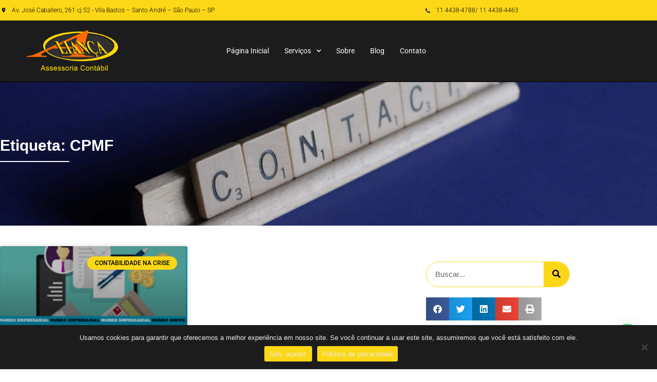

--- FILE ---
content_type: text/html; charset=UTF-8
request_url: https://contabilidadealianca.com.br/tags/cpmf/
body_size: 16896
content:
<!DOCTYPE html><html lang="pt-BR"><head><meta charset="UTF-8"><link rel="preconnect" href="https://fonts.gstatic.com/" crossorigin /><meta name="viewport" content="width=device-width, initial-scale=1.0, viewport-fit=cover" /><meta name='robots' content='index, follow, max-image-preview:large, max-snippet:-1, max-video-preview:-1' /><meta name="viewport" content="width=device-width, initial-scale=1"><meta name="generator" content="Total WordPress Theme 4.8.3" /><meta http-equiv="X-UA-Compatible" content="IE=edge" /><title>CPMF - 1 - Contabilidade em Santo André - SP</title><meta name="description" content="CPMF - Procurando uma Contabilidade na Vila Bastos - SP ? ACHOU! Aliança Assessoria Contábil . Atendemos na Região de Santo André - SP. CONFIRA! - 1 - Contabilidade em Santo André - SP" /><link rel="canonical" href="https://contabilidadealianca.com.br/tags/cpmf/" /><meta property="og:locale" content="pt_BR" /><meta property="og:type" content="article" /><meta property="og:title" content="CPMF - 1 - Contabilidade em Santo André - SP" /><meta property="og:description" content="CPMF - Procurando uma Contabilidade na Vila Bastos - SP ? ACHOU! Aliança Assessoria Contábil . Atendemos na Região de Santo André - SP. CONFIRA! - 1 - Contabilidade em Santo André - SP" /><meta property="og:url" content="https://contabilidadealianca.com.br/tags/cpmf/" /><meta property="og:site_name" content="Aliança Assessoria Contábil" /><meta name="twitter:card" content="summary_large_image" /> <script type="application/ld+json" class="yoast-schema-graph">{"@context":"https://schema.org","@graph":[{"@type":"CollectionPage","@id":"https://contabilidadealianca.com.br/tags/cpmf/","url":"https://contabilidadealianca.com.br/tags/cpmf/","name":"CPMF - 1 - Contabilidade em Santo André - SP","isPartOf":{"@id":"https://contabilidadealianca.com.br/#website"},"primaryImageOfPage":{"@id":"https://contabilidadealianca.com.br/tags/cpmf/#primaryimage"},"image":{"@id":"https://contabilidadealianca.com.br/tags/cpmf/#primaryimage"},"thumbnailUrl":"https://contabilidadealianca.com.br/wp-content/uploads/2020/07/desoneracao-de-ate-25-da-folha-de-pagamento-governo-estuda-propor-essa-medida-1.jpg","description":"CPMF - Procurando uma Contabilidade na Vila Bastos - SP ? ACHOU! Aliança Assessoria Contábil . Atendemos na Região de Santo André - SP. CONFIRA! - 1 - Contabilidade em Santo André - SP","breadcrumb":{"@id":"https://contabilidadealianca.com.br/tags/cpmf/#breadcrumb"},"inLanguage":"pt-BR"},{"@type":"ImageObject","inLanguage":"pt-BR","@id":"https://contabilidadealianca.com.br/tags/cpmf/#primaryimage","url":"https://contabilidadealianca.com.br/wp-content/uploads/2020/07/desoneracao-de-ate-25-da-folha-de-pagamento-governo-estuda-propor-essa-medida-1.jpg","contentUrl":"https://contabilidadealianca.com.br/wp-content/uploads/2020/07/desoneracao-de-ate-25-da-folha-de-pagamento-governo-estuda-propor-essa-medida-1.jpg","width":800,"height":500,"caption":"Desoneracao De Ate 25 Da Folha De Pagamento Governo Estuda Propor Essa Medida - Aliança Assessoria Contábil"},{"@type":"BreadcrumbList","@id":"https://contabilidadealianca.com.br/tags/cpmf/#breadcrumb","itemListElement":[{"@type":"ListItem","position":1,"name":"Início","item":"https://contabilidadealianca.com.br/"},{"@type":"ListItem","position":2,"name":"CPMF"}]},{"@type":"WebSite","@id":"https://contabilidadealianca.com.br/#website","url":"https://contabilidadealianca.com.br/","name":"Aliança Assessoria Contábil","description":"Procurando uma Contabilidade na Vila Bastos - SP ? ACHOU! Aliança Assessoria Contábil . Atendemos na Região de Santo André - SP. CONFIRA!","publisher":{"@id":"https://contabilidadealianca.com.br/#organization"},"potentialAction":[{"@type":"SearchAction","target":{"@type":"EntryPoint","urlTemplate":"https://contabilidadealianca.com.br/?s={search_term_string}"},"query-input":{"@type":"PropertyValueSpecification","valueRequired":true,"valueName":"search_term_string"}}],"inLanguage":"pt-BR"},{"@type":"Organization","@id":"https://contabilidadealianca.com.br/#organization","name":"Aliança Assessoria Contábil","url":"https://contabilidadealianca.com.br/","logo":{"@type":"ImageObject","inLanguage":"pt-BR","@id":"https://contabilidadealianca.com.br/#/schema/logo/image/","url":"https://contabilidadealianca.com.br/wp-content/uploads/2020/12/aliancaassessoriacontabil_logo.png","contentUrl":"https://contabilidadealianca.com.br/wp-content/uploads/2020/12/aliancaassessoriacontabil_logo.png","width":300,"height":300,"caption":"Aliança Assessoria Contábil"},"image":{"@id":"https://contabilidadealianca.com.br/#/schema/logo/image/"}}]}</script> <link rel='dns-prefetch' href='//fonts.googleapis.com' /> <script src="[data-uri]" defer></script><script data-optimized="1" src="https://contabilidadealianca.com.br/wp-content/plugins/litespeed-cache/assets/js/webfontloader.min.js" defer></script><link data-optimized="2" rel="stylesheet" href="https://contabilidadealianca.com.br/wp-content/litespeed/css/d1983a889c1b0681c922489a366d43f8.css?ver=c4304" /> <script type="text/javascript" src="https://contabilidadealianca.com.br/wp-includes/js/jquery/jquery.min.js" id="jquery-core-js"></script> <link rel="https://api.w.org/" href="https://contabilidadealianca.com.br/wp-json/" /><link rel="alternate" title="JSON" type="application/json" href="https://contabilidadealianca.com.br/wp-json/wp/v2/tags/1178" /><meta name="referrer" content="always"><meta name="HandheldFriendly" content="True" /><meta name="MobileOptimized" content="320" /><meta name="mobile-web-app-capable" content="yes" /><meta name="apple-mobile-web-app-capable" content="yes" /><meta http-equiv="Accept-CH" content="Device-Memory"><meta name="google-site-verification" content="pS2iJC3QBo5I3CcJyn4zva3ActsVUJMx30-YncPPQTI" /><meta class="theme-color" name="theme-color" content=""><meta class="theme-color" name="msapplication-navbutton-color" content=""><meta class="theme-color" name="apple-mobile-web-app-status-bar-style" content=""><meta property="og:type" content="business.business" /><meta property="og:locale" content="pt_BR" /><meta property="business:contact_data:website" content="https://contabilidadealianca.com.br" /><meta property="business:contact_data:phone_number" content="+5511 99977-3099" /><meta property="business:contact_data:fax_number" content="+5511 4438-4788" /><meta property="business:contact_data:street_address" content="Av. José Caballero, 261 - Vila Bastos Av. José Caballero, 261 - Vila Bastos," /><meta property="business:contact_data:locality" content="Santo André" /><meta property="business:contact_data:region" content="SP" /><meta property="business:contact_data:postal_code" content="09040-210" /><meta property="business:contact_data:country_name" content="BR" /><meta name="geo.placename" content=", " /><meta name="geo.position" content="-23.658225,-46.533931" /><meta name="geo.region" content="pt-BR" /><meta property="place:location:latitude" content="-23.658225" /><meta property="place:location:longitude" content="-46.533931" /><meta name="copyright"content="Aliança Assessoria Contábil"><meta name="format-detection" content="telephone=no"><meta name="generator" content="Orgulhosamente criado e desenvolvido pelo Grupo DPG, empresa especialista em Marketing Digital Contábil" /><meta name="designer" content="Grupo DPG"><meta name="application-name" content="Grupo DPG, empresa especialista em Marketing Digital Contábil"/> <script type="application/ld+json">{
			"@context": "http://schema.org/",
			"@type": "LocalBusiness",
			"priceRange": "1000000",
			"name": "Aliança Assessoria Contábil",
            "@id": "https://contabilidadealianca.com.br",
			"url": "https://contabilidadealianca.com.br",
			"address": {
				"@type": "PostalAddress",
			
				"streetAddress": "Av. José Caballero, 261 - Vila Bastos Av. José Caballero, 261 - Vila Bastos,",
				"addressLocality": "Santo André",
				"addressRegion": "SP",
				"postalCode": "09040-210",
				"addressCountry": "BR"
			},
			"telephone": "+5511 99977-3099",
			"contactPoint": {
				"@type": "ContactPoint",
				"url": "",				
				"email": "alianca@contabilidadealianca.com.br",
				"contactType": "customer service"
			},			
			"image": "https://contabilidadealianca.com.br/wp-content/uploads/2020/12/aliancaassessoriacontabil_logo.png",
			"logo": "https://contabilidadealianca.com.br/wp-content/uploads/2020/12/aliancaassessoriacontabil_logo.png"
		}</script>  <script src="[data-uri]" defer></script> <link rel="icon" href="https://contabilidadealianca.com.br/wp-content/uploads/2020/12/site_favicon_16_1551291819705.ico" sizes="32x32"><link rel="shortcut icon" href="https://contabilidadealianca.com.br/wp-content/uploads/2020/12/site_favicon_16_1551291819705.ico"><meta name="generator" content="Elementor 3.34.1; features: additional_custom_breakpoints; settings: css_print_method-external, google_font-enabled, font_display-auto"></head><body class="archive tag tag-cpmf tag-1178 wp-theme-Total cookies-not-set wpex-theme wpex-responsive full-width-main-layout no-composer wpex-live-site content-right-sidebar has-sidebar wpex-site-header-disabled has-breadcrumbs sidebar-widget-icons hasnt-overlay-header elementor-page-272 elementor-default elementor-template-full-width elementor-kit-289"><header data-elementor-type="header" data-elementor-id="376" class="elementor elementor-376 elementor-location-header" data-elementor-post-type="elementor_library"><section class="elementor-section elementor-top-section elementor-element elementor-element-55f5283d elementor-section-height-min-height elementor-hidden-tablet elementor-hidden-phone elementor-section-boxed elementor-section-height-default elementor-section-items-middle" data-id="55f5283d" data-element_type="section" data-settings="{&quot;background_background&quot;:&quot;classic&quot;}"><div class="elementor-container elementor-column-gap-default"><div class="elementor-column elementor-col-50 elementor-top-column elementor-element elementor-element-7991b59b" data-id="7991b59b" data-element_type="column"><div class="elementor-widget-wrap elementor-element-populated"><div class="elementor-element elementor-element-26f6cccd elementor-icon-list--layout-inline elementor-list-item-link-full_width elementor-widget elementor-widget-icon-list" data-id="26f6cccd" data-element_type="widget" data-widget_type="icon-list.default"><div class="elementor-widget-container"><ul class="elementor-icon-list-items elementor-inline-items"><li class="elementor-icon-list-item elementor-inline-item">
<span class="elementor-icon-list-icon">
<svg xmlns="http://www.w3.org/2000/svg" viewBox="0 0 70 70" id="1613108456" class="svg u_1613108456" data-icon-name="wp-location_pin"><path d="M35,10c-9.4,0-17,7.6-17,17c0,4.1,1.5,8,4.1,11.1l0.1,0.1c4.6,5.3,7.9,10.8,9.9,16.4l1,3.7l0,0.1c0.3,1.1,1,1.6,1.9,1.6  c0.9,0,1.6-0.5,1.9-1.6l1-3.8c1.9-5.6,5.3-11.2,9.9-16.4l0.1-0.1C50.5,35,52,31.1,52,27C52,17.6,44.4,10,35,10z M35,33  c-3.3,0-6-2.7-6-6s2.7-6,6-6c3.3,0,6,2.7,6,6S38.3,33,35,33z" id="1572164568"></path></svg>						</span>
<span class="elementor-icon-list-text">Av. José Caballero, 261 cj.52 - Vila Bastos – Santo André – São Paulo – SP</span></li></ul></div></div></div></div><div class="elementor-column elementor-col-50 elementor-top-column elementor-element elementor-element-50d4dff7" data-id="50d4dff7" data-element_type="column"><div class="elementor-widget-wrap elementor-element-populated"><div class="elementor-element elementor-element-6580fda elementor-icon-list--layout-inline elementor-align-start elementor-list-item-link-full_width elementor-widget elementor-widget-icon-list" data-id="6580fda" data-element_type="widget" data-widget_type="icon-list.default"><div class="elementor-widget-container"><ul class="elementor-icon-list-items elementor-inline-items"><li class="elementor-icon-list-item elementor-inline-item">
<a href="tel:1144384788%20" target="_blank"><span class="elementor-icon-list-icon">
<svg xmlns="http://www.w3.org/2000/svg" viewBox="0 0 70 70" id="1262536036" class="svg u_1262536036" data-icon-name="wp-phone"><g id="1822741565"><path d="M25.3,44.8C35.7,55.3,44.2,56,46.6,56c3.9,0,9.4-5,9.4-6.3v-2.5c0-0.6-0.4-1.1-1-1.3l-10-3.2c-0.5-0.2-1,0-1.4,0.3L40,46.8   c-0.4,0.4-1.1,0.5-1.6,0.2c-1.5-0.9-4.8-2.9-8.6-6.8c-3.8-3.8-5.9-7.1-6.8-8.6c-0.3-0.5-0.2-1.2,0.2-1.6l3.7-3.7   c0.4-0.4,0.5-0.9,0.3-1.4l-3.2-10c-0.2-0.6-0.7-1-1.3-1h-2.5C19,14.1,14,19.7,14,23.5C14,25.8,14.8,34.3,25.3,44.8L25.3,44.8z" id="1167500736"></path></g></svg>						</span>
<span class="elementor-icon-list-text">11 4438-4788 </span>
</a></li><li class="elementor-icon-list-item elementor-inline-item">
<a href="tel:1144384463" target="_blank"><span class="elementor-icon-list-text">/ 11 4438-4463</span>
</a></li></ul></div></div></div></div></div></section><section class="elementor-section elementor-top-section elementor-element elementor-element-c4c12ec elementor-section-content-middle elementor-hidden-tablet elementor-hidden-phone elementor-section-full_width elementor-section-height-default elementor-section-height-default" data-id="c4c12ec" data-element_type="section" data-settings="{&quot;background_background&quot;:&quot;classic&quot;,&quot;sticky&quot;:&quot;top&quot;,&quot;sticky_on&quot;:[&quot;desktop&quot;,&quot;tablet&quot;,&quot;mobile&quot;],&quot;sticky_offset&quot;:0,&quot;sticky_effects_offset&quot;:0,&quot;sticky_anchor_link_offset&quot;:0}"><div class="elementor-container elementor-column-gap-default"><div class="elementor-column elementor-col-33 elementor-top-column elementor-element elementor-element-431d6dc" data-id="431d6dc" data-element_type="column"><div class="elementor-widget-wrap elementor-element-populated"><div class="elementor-element elementor-element-c8ed1c9 elementor-widget elementor-widget-image" data-id="c8ed1c9" data-element_type="widget" data-widget_type="image.default"><div class="elementor-widget-container">
<a href="https://contabilidadealianca.com.br">
<img fetchpriority="high" width="480" height="230" src="https://contabilidadealianca.com.br/wp-content/uploads/2020/11/contabilidade-na-vila-bastos-em-santo-andre-sp-logo-min.png" class="attachment-full size-full wp-image-2581" alt="" srcset="https://contabilidadealianca.com.br/wp-content/uploads/2020/11/contabilidade-na-vila-bastos-em-santo-andre-sp-logo-min.png 480w, https://contabilidadealianca.com.br/wp-content/uploads/2020/11/contabilidade-na-vila-bastos-em-santo-andre-sp-logo-min-300x144.png 300w" sizes="(max-width: 480px) 100vw, 480px" />								</a></div></div></div></div><div class="elementor-column elementor-col-33 elementor-top-column elementor-element elementor-element-c5c1369" data-id="c5c1369" data-element_type="column"><div class="elementor-widget-wrap elementor-element-populated"><div class="elementor-element elementor-element-a9a5fd4 elementor-nav-menu--dropdown-mobile elementor-nav-menu--stretch elementor-nav-menu__text-align-center elementor-nav-menu__align-center elementor-nav-menu--toggle elementor-nav-menu--burger elementor-widget elementor-widget-nav-menu" data-id="a9a5fd4" data-element_type="widget" data-settings="{&quot;full_width&quot;:&quot;stretch&quot;,&quot;submenu_icon&quot;:{&quot;value&quot;:&quot;&lt;i class=\&quot;fas fa-angle-down\&quot; aria-hidden=\&quot;true\&quot;&gt;&lt;\/i&gt;&quot;,&quot;library&quot;:&quot;fa-solid&quot;},&quot;layout&quot;:&quot;horizontal&quot;,&quot;toggle&quot;:&quot;burger&quot;}" data-widget_type="nav-menu.default"><div class="elementor-widget-container"><nav aria-label="Menu" class="elementor-nav-menu--main elementor-nav-menu__container elementor-nav-menu--layout-horizontal e--pointer-underline e--animation-fade"><ul id="menu-1-a9a5fd4" class="elementor-nav-menu"><li class="menu-item menu-item-type-post_type menu-item-object-page menu-item-home menu-item-27"><a href="https://contabilidadealianca.com.br/" class="elementor-item">Página Inicial</a></li><li class="menu-item menu-item-type-custom menu-item-object-custom menu-item-has-children menu-item-29"><a href="#" class="elementor-item elementor-item-anchor">Serviços</a><ul class="sub-menu elementor-nav-menu--dropdown"><li class="menu-item menu-item-type-post_type menu-item-object-page menu-item-2143"><a href="https://contabilidadealianca.com.br/servicos-de-contabilidade-na-vila-bastos-em-santo-andre-sp/" class="elementor-sub-item">Serviços de Contabilidade</a></li><li class="menu-item menu-item-type-post_type menu-item-object-page menu-item-2893"><a href="https://contabilidadealianca.com.br/servico-fiscal-na-vila-bastos-em-santo-andre-sp/" class="elementor-sub-item">Serviço Fiscal</a></li><li class="menu-item menu-item-type-post_type menu-item-object-page menu-item-2920"><a href="https://contabilidadealianca.com.br/servico-de-departamento-pessoal-na-vila-bastos-em-santo-andre-sp/" class="elementor-sub-item">Serviços de Departamento Pessoal</a></li><li class="menu-item menu-item-type-post_type menu-item-object-page menu-item-2937"><a href="https://contabilidadealianca.com.br/abertura-e-legalizacao-de-empresa-em-santo-andre-sp/" class="elementor-sub-item">Abertura e Legalização de Empresas</a></li></ul></li><li class="menu-item menu-item-type-post_type menu-item-object-page menu-item-2972"><a href="https://contabilidadealianca.com.br/contabilidade-em-santo-andre-sp/" class="elementor-item">Sobre</a></li><li class="menu-item menu-item-type-post_type menu-item-object-page current_page_parent menu-item-9764"><a href="https://contabilidadealianca.com.br/blog/" class="elementor-item">Blog</a></li><li class="menu-item menu-item-type-post_type menu-item-object-page menu-item-2429"><a href="https://contabilidadealianca.com.br/escritorio-de-contabilidade-em-santo-andre-sp/" class="elementor-item">Contato</a></li></ul></nav><div class="elementor-menu-toggle" role="button" tabindex="0" aria-label="Alternar menu" aria-expanded="false">
<i aria-hidden="true" role="presentation" class="elementor-menu-toggle__icon--open eicon-menu-bar"></i><i aria-hidden="true" role="presentation" class="elementor-menu-toggle__icon--close eicon-close"></i></div><nav class="elementor-nav-menu--dropdown elementor-nav-menu__container" aria-hidden="true"><ul id="menu-2-a9a5fd4" class="elementor-nav-menu"><li class="menu-item menu-item-type-post_type menu-item-object-page menu-item-home menu-item-27"><a href="https://contabilidadealianca.com.br/" class="elementor-item" tabindex="-1">Página Inicial</a></li><li class="menu-item menu-item-type-custom menu-item-object-custom menu-item-has-children menu-item-29"><a href="#" class="elementor-item elementor-item-anchor" tabindex="-1">Serviços</a><ul class="sub-menu elementor-nav-menu--dropdown"><li class="menu-item menu-item-type-post_type menu-item-object-page menu-item-2143"><a href="https://contabilidadealianca.com.br/servicos-de-contabilidade-na-vila-bastos-em-santo-andre-sp/" class="elementor-sub-item" tabindex="-1">Serviços de Contabilidade</a></li><li class="menu-item menu-item-type-post_type menu-item-object-page menu-item-2893"><a href="https://contabilidadealianca.com.br/servico-fiscal-na-vila-bastos-em-santo-andre-sp/" class="elementor-sub-item" tabindex="-1">Serviço Fiscal</a></li><li class="menu-item menu-item-type-post_type menu-item-object-page menu-item-2920"><a href="https://contabilidadealianca.com.br/servico-de-departamento-pessoal-na-vila-bastos-em-santo-andre-sp/" class="elementor-sub-item" tabindex="-1">Serviços de Departamento Pessoal</a></li><li class="menu-item menu-item-type-post_type menu-item-object-page menu-item-2937"><a href="https://contabilidadealianca.com.br/abertura-e-legalizacao-de-empresa-em-santo-andre-sp/" class="elementor-sub-item" tabindex="-1">Abertura e Legalização de Empresas</a></li></ul></li><li class="menu-item menu-item-type-post_type menu-item-object-page menu-item-2972"><a href="https://contabilidadealianca.com.br/contabilidade-em-santo-andre-sp/" class="elementor-item" tabindex="-1">Sobre</a></li><li class="menu-item menu-item-type-post_type menu-item-object-page current_page_parent menu-item-9764"><a href="https://contabilidadealianca.com.br/blog/" class="elementor-item" tabindex="-1">Blog</a></li><li class="menu-item menu-item-type-post_type menu-item-object-page menu-item-2429"><a href="https://contabilidadealianca.com.br/escritorio-de-contabilidade-em-santo-andre-sp/" class="elementor-item" tabindex="-1">Contato</a></li></ul></nav></div></div></div></div><div class="elementor-column elementor-col-33 elementor-top-column elementor-element elementor-element-b676922" data-id="b676922" data-element_type="column"><div class="elementor-widget-wrap"></div></div></div></section><section class="elementor-section elementor-top-section elementor-element elementor-element-6ee66dc5 elementor-section-height-min-height elementor-hidden-desktop elementor-section-boxed elementor-section-height-default elementor-section-items-middle" data-id="6ee66dc5" data-element_type="section" data-settings="{&quot;sticky&quot;:&quot;top&quot;,&quot;background_background&quot;:&quot;classic&quot;,&quot;sticky_on&quot;:[&quot;desktop&quot;,&quot;tablet&quot;,&quot;mobile&quot;],&quot;sticky_offset&quot;:0,&quot;sticky_effects_offset&quot;:0,&quot;sticky_anchor_link_offset&quot;:0}"><div class="elementor-container elementor-column-gap-default"><div class="elementor-column elementor-col-50 elementor-top-column elementor-element elementor-element-628bda5b" data-id="628bda5b" data-element_type="column"><div class="elementor-widget-wrap elementor-element-populated"><div class="elementor-element elementor-element-5092aea0 elementor-widget elementor-widget-image" data-id="5092aea0" data-element_type="widget" data-widget_type="image.default"><div class="elementor-widget-container">
<a href="https://contabilidadealianca.com.br">
<img fetchpriority="high" width="480" height="230" src="https://contabilidadealianca.com.br/wp-content/uploads/2020/11/contabilidade-na-vila-bastos-em-santo-andre-sp-logo-min.png" class="attachment-full size-full wp-image-2581" alt="" srcset="https://contabilidadealianca.com.br/wp-content/uploads/2020/11/contabilidade-na-vila-bastos-em-santo-andre-sp-logo-min.png 480w, https://contabilidadealianca.com.br/wp-content/uploads/2020/11/contabilidade-na-vila-bastos-em-santo-andre-sp-logo-min-300x144.png 300w" sizes="(max-width: 480px) 100vw, 480px" />								</a></div></div></div></div><div class="elementor-column elementor-col-50 elementor-top-column elementor-element elementor-element-e515155" data-id="e515155" data-element_type="column"><div class="elementor-widget-wrap elementor-element-populated"><div class="elementor-element elementor-element-5835c82f elementor-nav-menu--stretch elementor-nav-menu__text-align-center elementor-nav-menu__align-end elementor-nav-menu--dropdown-tablet elementor-nav-menu--toggle elementor-nav-menu--burger elementor-widget elementor-widget-nav-menu" data-id="5835c82f" data-element_type="widget" data-settings="{&quot;full_width&quot;:&quot;stretch&quot;,&quot;submenu_icon&quot;:{&quot;value&quot;:&quot;&lt;i class=\&quot;fas fa-chevron-down\&quot; aria-hidden=\&quot;true\&quot;&gt;&lt;\/i&gt;&quot;,&quot;library&quot;:&quot;fa-solid&quot;},&quot;layout&quot;:&quot;horizontal&quot;,&quot;toggle&quot;:&quot;burger&quot;}" data-widget_type="nav-menu.default"><div class="elementor-widget-container"><nav aria-label="Menu" class="elementor-nav-menu--main elementor-nav-menu__container elementor-nav-menu--layout-horizontal e--pointer-text e--animation-none"><ul id="menu-1-5835c82f" class="elementor-nav-menu"><li class="menu-item menu-item-type-post_type menu-item-object-page menu-item-home menu-item-27"><a href="https://contabilidadealianca.com.br/" class="elementor-item">Página Inicial</a></li><li class="menu-item menu-item-type-custom menu-item-object-custom menu-item-has-children menu-item-29"><a href="#" class="elementor-item elementor-item-anchor">Serviços</a><ul class="sub-menu elementor-nav-menu--dropdown"><li class="menu-item menu-item-type-post_type menu-item-object-page menu-item-2143"><a href="https://contabilidadealianca.com.br/servicos-de-contabilidade-na-vila-bastos-em-santo-andre-sp/" class="elementor-sub-item">Serviços de Contabilidade</a></li><li class="menu-item menu-item-type-post_type menu-item-object-page menu-item-2893"><a href="https://contabilidadealianca.com.br/servico-fiscal-na-vila-bastos-em-santo-andre-sp/" class="elementor-sub-item">Serviço Fiscal</a></li><li class="menu-item menu-item-type-post_type menu-item-object-page menu-item-2920"><a href="https://contabilidadealianca.com.br/servico-de-departamento-pessoal-na-vila-bastos-em-santo-andre-sp/" class="elementor-sub-item">Serviços de Departamento Pessoal</a></li><li class="menu-item menu-item-type-post_type menu-item-object-page menu-item-2937"><a href="https://contabilidadealianca.com.br/abertura-e-legalizacao-de-empresa-em-santo-andre-sp/" class="elementor-sub-item">Abertura e Legalização de Empresas</a></li></ul></li><li class="menu-item menu-item-type-post_type menu-item-object-page menu-item-2972"><a href="https://contabilidadealianca.com.br/contabilidade-em-santo-andre-sp/" class="elementor-item">Sobre</a></li><li class="menu-item menu-item-type-post_type menu-item-object-page current_page_parent menu-item-9764"><a href="https://contabilidadealianca.com.br/blog/" class="elementor-item">Blog</a></li><li class="menu-item menu-item-type-post_type menu-item-object-page menu-item-2429"><a href="https://contabilidadealianca.com.br/escritorio-de-contabilidade-em-santo-andre-sp/" class="elementor-item">Contato</a></li></ul></nav><div class="elementor-menu-toggle" role="button" tabindex="0" aria-label="Alternar menu" aria-expanded="false">
<i aria-hidden="true" role="presentation" class="elementor-menu-toggle__icon--open eicon-menu-bar"></i><i aria-hidden="true" role="presentation" class="elementor-menu-toggle__icon--close eicon-close"></i></div><nav class="elementor-nav-menu--dropdown elementor-nav-menu__container" aria-hidden="true"><ul id="menu-2-5835c82f" class="elementor-nav-menu"><li class="menu-item menu-item-type-post_type menu-item-object-page menu-item-home menu-item-27"><a href="https://contabilidadealianca.com.br/" class="elementor-item" tabindex="-1">Página Inicial</a></li><li class="menu-item menu-item-type-custom menu-item-object-custom menu-item-has-children menu-item-29"><a href="#" class="elementor-item elementor-item-anchor" tabindex="-1">Serviços</a><ul class="sub-menu elementor-nav-menu--dropdown"><li class="menu-item menu-item-type-post_type menu-item-object-page menu-item-2143"><a href="https://contabilidadealianca.com.br/servicos-de-contabilidade-na-vila-bastos-em-santo-andre-sp/" class="elementor-sub-item" tabindex="-1">Serviços de Contabilidade</a></li><li class="menu-item menu-item-type-post_type menu-item-object-page menu-item-2893"><a href="https://contabilidadealianca.com.br/servico-fiscal-na-vila-bastos-em-santo-andre-sp/" class="elementor-sub-item" tabindex="-1">Serviço Fiscal</a></li><li class="menu-item menu-item-type-post_type menu-item-object-page menu-item-2920"><a href="https://contabilidadealianca.com.br/servico-de-departamento-pessoal-na-vila-bastos-em-santo-andre-sp/" class="elementor-sub-item" tabindex="-1">Serviços de Departamento Pessoal</a></li><li class="menu-item menu-item-type-post_type menu-item-object-page menu-item-2937"><a href="https://contabilidadealianca.com.br/abertura-e-legalizacao-de-empresa-em-santo-andre-sp/" class="elementor-sub-item" tabindex="-1">Abertura e Legalização de Empresas</a></li></ul></li><li class="menu-item menu-item-type-post_type menu-item-object-page menu-item-2972"><a href="https://contabilidadealianca.com.br/contabilidade-em-santo-andre-sp/" class="elementor-item" tabindex="-1">Sobre</a></li><li class="menu-item menu-item-type-post_type menu-item-object-page current_page_parent menu-item-9764"><a href="https://contabilidadealianca.com.br/blog/" class="elementor-item" tabindex="-1">Blog</a></li><li class="menu-item menu-item-type-post_type menu-item-object-page menu-item-2429"><a href="https://contabilidadealianca.com.br/escritorio-de-contabilidade-em-santo-andre-sp/" class="elementor-item" tabindex="-1">Contato</a></li></ul></nav></div></div></div></div></div></section></header><div data-elementor-type="archive" data-elementor-id="272" class="elementor elementor-272 elementor-location-archive" data-elementor-post-type="elementor_library"><section class="elementor-section elementor-top-section elementor-element elementor-element-fa4fa72 elementor-section-stretched elementor-section-content-middle elementor-section-height-min-height elementor-section-boxed elementor-section-height-default elementor-section-items-middle" data-id="fa4fa72" data-element_type="section" data-settings="{&quot;stretch_section&quot;:&quot;section-stretched&quot;,&quot;background_background&quot;:&quot;classic&quot;}"><div class="elementor-background-overlay"></div><div class="elementor-container elementor-column-gap-default"><div class="elementor-column elementor-col-100 elementor-top-column elementor-element elementor-element-0f0fdc9" data-id="0f0fdc9" data-element_type="column"><div class="elementor-widget-wrap elementor-element-populated"><section class="elementor-section elementor-inner-section elementor-element elementor-element-a0709ea elementor-section-height-min-height elementor-section-content-middle elementor-section-boxed elementor-section-height-default" data-id="a0709ea" data-element_type="section"><div class="elementor-container elementor-column-gap-no"><div class="elementor-column elementor-col-100 elementor-inner-column elementor-element elementor-element-10a1ef7" data-id="10a1ef7" data-element_type="column"><div class="elementor-widget-wrap elementor-element-populated"><div class="elementor-element elementor-element-04b31f6 elementor-widget elementor-widget-heading" data-id="04b31f6" data-element_type="widget" data-widget_type="heading.default"><div class="elementor-widget-container"><h2 class="elementor-heading-title elementor-size-default">Etiqueta: CPMF</h2></div></div><div class="elementor-element elementor-element-0c96d23 elementor-widget-divider--view-line elementor-widget elementor-widget-divider" data-id="0c96d23" data-element_type="widget" data-widget_type="divider.default"><div class="elementor-widget-container"><div class="elementor-divider">
<span class="elementor-divider-separator">
</span></div></div></div></div></div></div></section></div></div></div></section><section class="elementor-section elementor-top-section elementor-element elementor-element-3037847 elementor-section-content-top elementor-section-boxed elementor-section-height-default elementor-section-height-default" data-id="3037847" data-element_type="section"><div class="elementor-container elementor-column-gap-no"><div class="elementor-column elementor-col-66 elementor-top-column elementor-element elementor-element-afc07de" data-id="afc07de" data-element_type="column"><div class="elementor-widget-wrap elementor-element-populated"><div class="elementor-element elementor-element-dc99508 elementor-grid-2 elementor-grid-tablet-1 blog-grid-btn elementor-grid-mobile-1 elementor-posts--thumbnail-top elementor-card-shadow-yes elementor-posts__hover-gradient elementor-widget elementor-widget-archive-posts" data-id="dc99508" data-element_type="widget" data-settings="{&quot;archive_cards_columns&quot;:&quot;2&quot;,&quot;archive_cards_columns_tablet&quot;:&quot;1&quot;,&quot;pagination_type&quot;:&quot;numbers_and_prev_next&quot;,&quot;archive_cards_columns_mobile&quot;:&quot;1&quot;,&quot;archive_cards_row_gap&quot;:{&quot;unit&quot;:&quot;px&quot;,&quot;size&quot;:35,&quot;sizes&quot;:[]},&quot;archive_cards_row_gap_tablet&quot;:{&quot;unit&quot;:&quot;px&quot;,&quot;size&quot;:&quot;&quot;,&quot;sizes&quot;:[]},&quot;archive_cards_row_gap_mobile&quot;:{&quot;unit&quot;:&quot;px&quot;,&quot;size&quot;:&quot;&quot;,&quot;sizes&quot;:[]}}" data-widget_type="archive-posts.archive_cards"><div class="elementor-widget-container"><div class="elementor-posts-container elementor-posts elementor-posts--skin-cards elementor-grid" role="list"><article class="elementor-post elementor-grid-item post-9544 post type-post status-publish format-standard has-post-thumbnail hentry category-contabilidade-na-crise category-desoneracao-da-folha category-folha-de-pagamento tag-congresso tag-cpmf tag-desoneracao-da-folha tag-desoneracao-de-25 tag-folha-de-pagamento tag-impostos-pagos tag-ministerio-da-economia tag-reducao-de-custo-de-contratacao tag-salario-minimo entry has-media" role="listitem"><div class="elementor-post__card">
<a class="elementor-post__thumbnail__link" href="https://contabilidadealianca.com.br/desoneracao-de-ate-25-da-folha-de-pagamento-governo-estuda-propor-essa-medida-2/" tabindex="-1" ><div class="elementor-post__thumbnail"><img width="300" height="188" src="https://contabilidadealianca.com.br/wp-content/uploads/2020/07/desoneracao-de-ate-25-da-folha-de-pagamento-governo-estuda-propor-essa-medida-1-300x188.jpg" class="attachment-medium size-medium wp-image-9546" alt="Desoneracao De Ate 25 Da Folha De Pagamento Governo Estuda Propor Essa Medida - Aliança Assessoria Contábil" decoding="async" srcset="https://contabilidadealianca.com.br/wp-content/uploads/2020/07/desoneracao-de-ate-25-da-folha-de-pagamento-governo-estuda-propor-essa-medida-1-300x188.jpg 300w, https://contabilidadealianca.com.br/wp-content/uploads/2020/07/desoneracao-de-ate-25-da-folha-de-pagamento-governo-estuda-propor-essa-medida-1-768x480.jpg 768w, https://contabilidadealianca.com.br/wp-content/uploads/2020/07/desoneracao-de-ate-25-da-folha-de-pagamento-governo-estuda-propor-essa-medida-1.jpg 800w" sizes="(max-width: 300px) 100vw, 300px" /></div></a><div class="elementor-post__badge">Contabilidade na Crise</div><div class="elementor-post__text"><h3 class="elementor-post__title">
<a href="https://contabilidadealianca.com.br/desoneracao-de-ate-25-da-folha-de-pagamento-governo-estuda-propor-essa-medida-2/" >
Desoneração de até 25% da folha de pagamento &#8211; Governo estuda propor essa medida!			</a></h3><div class="elementor-post__excerpt"><p>Folha de pagamento: Governo estuda desoneração de 25%<br />
Estudo prevê cortes de impostos pagos pelas empresas sobre os salários; Entenda.</p></div>
<a class="elementor-post__read-more" href="https://contabilidadealianca.com.br/desoneracao-de-ate-25-da-folha-de-pagamento-governo-estuda-propor-essa-medida-2/" aria-label="Leia mais sobre Desoneração de até 25% da folha de pagamento &#8211; Governo estuda propor essa medida!" tabindex="-1" >
Leia Mais »		</a></div><div class="elementor-post__meta-data">
<span class="elementor-post-date">
3 de agosto de 2020		</span></div></div></article></div></div></div></div></div><div class="elementor-column elementor-col-33 elementor-top-column elementor-element elementor-element-c90d8f7" data-id="c90d8f7" data-element_type="column" data-settings="{&quot;background_background&quot;:&quot;classic&quot;}"><div class="elementor-widget-wrap elementor-element-populated"><div class="elementor-element elementor-element-89ec1b3 elementor-search-form--skin-classic elementor-search-form--button-type-icon elementor-search-form--icon-search elementor-widget elementor-widget-search-form" data-id="89ec1b3" data-element_type="widget" data-settings="{&quot;skin&quot;:&quot;classic&quot;}" data-widget_type="search-form.default"><div class="elementor-widget-container">
<search role="search"><form class="elementor-search-form" action="https://contabilidadealianca.com.br" method="get"><div class="elementor-search-form__container">
<label class="elementor-screen-only" for="elementor-search-form-89ec1b3">Pesquisar</label>
<input id="elementor-search-form-89ec1b3" placeholder="Buscar..." class="elementor-search-form__input" type="search" name="s" value="">
<button class="elementor-search-form__submit" type="submit" aria-label="Pesquisar">
<i aria-hidden="true" class="fas fa-search"></i>													</button></div></form>
</search></div></div><div class="elementor-element elementor-element-fe53257 elementor-share-buttons--view-icon elementor-grid-tablet-3 elementor-grid-mobile-0 elementor-share-buttons--skin-gradient elementor-share-buttons--shape-square elementor-grid-0 elementor-share-buttons--color-official elementor-widget elementor-widget-share-buttons" data-id="fe53257" data-element_type="widget" data-widget_type="share-buttons.default"><div class="elementor-widget-container"><div class="elementor-grid" role="list"><div class="elementor-grid-item" role="listitem"><div class="elementor-share-btn elementor-share-btn_facebook" role="button" tabindex="0" aria-label="Compartilhar no facebook">
<span class="elementor-share-btn__icon">
<i class="fab fa-facebook" aria-hidden="true"></i>							</span></div></div><div class="elementor-grid-item" role="listitem"><div class="elementor-share-btn elementor-share-btn_twitter" role="button" tabindex="0" aria-label="Compartilhar no twitter">
<span class="elementor-share-btn__icon">
<i class="fab fa-twitter" aria-hidden="true"></i>							</span></div></div><div class="elementor-grid-item" role="listitem"><div class="elementor-share-btn elementor-share-btn_linkedin" role="button" tabindex="0" aria-label="Compartilhar no linkedin">
<span class="elementor-share-btn__icon">
<i class="fab fa-linkedin" aria-hidden="true"></i>							</span></div></div><div class="elementor-grid-item" role="listitem"><div class="elementor-share-btn elementor-share-btn_email" role="button" tabindex="0" aria-label="Compartilhar no email">
<span class="elementor-share-btn__icon">
<i class="fas fa-envelope" aria-hidden="true"></i>							</span></div></div><div class="elementor-grid-item" role="listitem"><div class="elementor-share-btn elementor-share-btn_print" role="button" tabindex="0" aria-label="Compartilhar no print">
<span class="elementor-share-btn__icon">
<i class="fas fa-print" aria-hidden="true"></i>							</span></div></div></div></div></div><div class="elementor-element elementor-element-ea64973 elementor-widget elementor-widget-heading" data-id="ea64973" data-element_type="widget" data-widget_type="heading.default"><div class="elementor-widget-container"><h5 class="elementor-heading-title elementor-size-default">Últimos Posts:</h5></div></div><div class="elementor-element elementor-element-5871f09 elementor-grid-1 elementor-posts--thumbnail-none elementor-grid-tablet-1 elementor-grid-mobile-1 elementor-widget elementor-widget-posts" data-id="5871f09" data-element_type="widget" data-settings="{&quot;classic_columns&quot;:&quot;1&quot;,&quot;classic_columns_tablet&quot;:&quot;1&quot;,&quot;classic_columns_mobile&quot;:&quot;1&quot;,&quot;classic_row_gap&quot;:{&quot;unit&quot;:&quot;px&quot;,&quot;size&quot;:35,&quot;sizes&quot;:[]},&quot;classic_row_gap_tablet&quot;:{&quot;unit&quot;:&quot;px&quot;,&quot;size&quot;:&quot;&quot;,&quot;sizes&quot;:[]},&quot;classic_row_gap_mobile&quot;:{&quot;unit&quot;:&quot;px&quot;,&quot;size&quot;:&quot;&quot;,&quot;sizes&quot;:[]}}" data-widget_type="posts.classic"><div class="elementor-widget-container"><div class="elementor-posts-container elementor-posts elementor-posts--skin-classic elementor-grid" role="list"><article class="elementor-post elementor-grid-item post-9752 post type-post status-publish format-standard has-post-thumbnail hentry category-contabilidade-na-crise category-demitir-funcionario category-recursos-humanos tag-avaliacoes-de-desempenho-dos-funcionarios tag-banco-de-horas tag-colaborador tag-consideracoes-finais tag-cultura-organizacional tag-demissao tag-demitir tag-demitir-funcionario tag-entrevista-de-desligamento tag-gestao-empresarial tag-horas-extras tag-pedido-de-demissao tag-produtividade-no-trabalho tag-tipos-de-demissao entry has-media" role="listitem"><div class="elementor-post__text"><h3 class="elementor-post__title">
<a href="https://contabilidadealianca.com.br/vai-precisar-demitir-entao-faca-isso-da-maneira-mais-correta-e-etica-possivel/" >
Vai precisar demitir? Então faça isso da maneira mais correta e ética possível			</a></h3>
<a class="elementor-post__read-more" href="https://contabilidadealianca.com.br/vai-precisar-demitir-entao-faca-isso-da-maneira-mais-correta-e-etica-possivel/" aria-label="Leia mais sobre Vai precisar demitir? Então faça isso da maneira mais correta e ética possível" tabindex="-1" >
Leia Mais		</a></div></article><article class="elementor-post elementor-grid-item post-9749 post type-post status-publish format-standard has-post-thumbnail hentry category-contabilidade-na-crise category-escrituracao-contabil category-simples-nacional tag-codigo-civil tag-escrituracao-contabil tag-lei-complementar tag-lucro-presumido tag-receita-federal tag-simples-nacional entry has-media" role="listitem"><div class="elementor-post__text"><h3 class="elementor-post__title">
<a href="https://contabilidadealianca.com.br/escrituracao-contabil-pelo-simples-nacional-entenda-sobre/" >
Escrituração contábil pelo Simples Nacional &#8211; Entenda sobre!			</a></h3>
<a class="elementor-post__read-more" href="https://contabilidadealianca.com.br/escrituracao-contabil-pelo-simples-nacional-entenda-sobre/" aria-label="Leia mais sobre Escrituração contábil pelo Simples Nacional &#8211; Entenda sobre!" tabindex="-1" >
Leia Mais		</a></div></article><article class="elementor-post elementor-grid-item post-9746 post type-post status-publish format-standard has-post-thumbnail hentry category-contabilidade-na-crise category-departamento-de-vendas category-gestao-empresarial tag-departamento-de-vendas tag-gestao-de-negocios tag-gestao-empresarial tag-problemas-no-setor tag-promova-o-dialogo tag-trace-novas-metas entry has-media" role="listitem"><div class="elementor-post__text"><h3 class="elementor-post__title">
<a href="https://contabilidadealianca.com.br/saiba-como-melhor-investir-no-departamento-de-vendas/" >
Saiba como melhor investir no departamento de vendas			</a></h3>
<a class="elementor-post__read-more" href="https://contabilidadealianca.com.br/saiba-como-melhor-investir-no-departamento-de-vendas/" aria-label="Leia mais sobre Saiba como melhor investir no departamento de vendas" tabindex="-1" >
Leia Mais		</a></div></article></div></div></div><div class="elementor-element elementor-element-23c4752 categorias elementor-widget elementor-widget-wp-widget-categories" data-id="23c4752" data-element_type="widget" data-widget_type="wp-widget-categories.default"><div class="elementor-widget-container"><h5>Categorias</h5><ul><li class="cat-item cat-item-575"><a href="https://contabilidadealianca.com.br/categorias/abimaq/">Abimaq</a> <span class="cat-count-span">(1)</span></li><li class="cat-item cat-item-1384"><a href="https://contabilidadealianca.com.br/categorias/abrir-empresa/">Abrir Empresa</a> <span class="cat-count-span">(1)</span></li><li class="cat-item cat-item-1223"><a href="https://contabilidadealianca.com.br/categorias/abrir-franquia/">Abrir Franquia</a> <span class="cat-count-span">(1)</span></li><li class="cat-item cat-item-1302"><a href="https://contabilidadealianca.com.br/categorias/abrir-negocio/">Abrir Negócio</a> <span class="cat-count-span">(2)</span></li><li class="cat-item cat-item-1372"><a href="https://contabilidadealianca.com.br/categorias/acidente-de-trabalho/">Acidente de trabalho</a> <span class="cat-count-span">(1)</span></li><li class="cat-item cat-item-765"><a href="https://contabilidadealianca.com.br/categorias/administrativo/">Administrativo</a> <span class="cat-count-span">(1)</span></li><li class="cat-item cat-item-1089"><a href="https://contabilidadealianca.com.br/categorias/advocacia-geral-da-uniao/">Advocacia-Geral da União</a> <span class="cat-count-span">(1)</span></li><li class="cat-item cat-item-373"><a href="https://contabilidadealianca.com.br/categorias/aplicativo-da-caixa/">Aplicativo da Caixa</a> <span class="cat-count-span">(1)</span></li><li class="cat-item cat-item-697"><a href="https://contabilidadealianca.com.br/categorias/assessoria-financeira/">Assessoria Financeira</a> <span class="cat-count-span">(1)</span></li><li class="cat-item cat-item-144"><a href="https://contabilidadealianca.com.br/categorias/auxilio-emergencial/">Auxílio Emergencial</a> <span class="cat-count-span">(6)</span></li><li class="cat-item cat-item-1315"><a href="https://contabilidadealianca.com.br/categorias/auxilio-doenca/">Auxílio-doença</a> <span class="cat-count-span">(2)</span></li><li class="cat-item cat-item-1196"><a href="https://contabilidadealianca.com.br/categorias/banco-central/">Banco Central</a> <span class="cat-count-span">(1)</span></li><li class="cat-item cat-item-1112"><a href="https://contabilidadealianca.com.br/categorias/banco-de-horas/">Banco de Horas</a> <span class="cat-count-span">(1)</span></li><li class="cat-item cat-item-1081"><a href="https://contabilidadealianca.com.br/categorias/banco-do-brasil/">Banco do Brasil</a> <span class="cat-count-span">(1)</span></li><li class="cat-item cat-item-637"><a href="https://contabilidadealianca.com.br/categorias/beneficio-emergencial/">Benefício emergencial</a> <span class="cat-count-span">(4)</span></li><li class="cat-item cat-item-553"><a href="https://contabilidadealianca.com.br/categorias/bndes/">BNDES</a> <span class="cat-count-span">(8)</span></li><li class="cat-item cat-item-535"><a href="https://contabilidadealianca.com.br/categorias/caixa-economica-federal/">Caixa Econômica Federal</a> <span class="cat-count-span">(2)</span></li><li class="cat-item cat-item-988"><a href="https://contabilidadealianca.com.br/categorias/camara-dos-deputados/">Câmara dos Deputados</a> <span class="cat-count-span">(2)</span></li><li class="cat-item cat-item-1094"><a href="https://contabilidadealianca.com.br/categorias/capital-de-giro/">Capital de Giro</a> <span class="cat-count-span">(1)</span></li><li class="cat-item cat-item-1201"><a href="https://contabilidadealianca.com.br/categorias/caracteristicas-societarias/">Características Societárias</a> <span class="cat-count-span">(1)</span></li><li class="cat-item cat-item-499"><a href="https://contabilidadealianca.com.br/categorias/carteira-de-trabalho-digital/">Carteira de Trabalho digital</a> <span class="cat-count-span">(1)</span></li><li class="cat-item cat-item-1529"><a href="https://contabilidadealianca.com.br/categorias/certificado-digital/">Certificado digital</a> <span class="cat-count-span">(1)</span></li><li class="cat-item cat-item-54"><a href="https://contabilidadealianca.com.br/categorias/clt/">CLT</a> <span class="cat-count-span">(5)</span></li><li class="cat-item cat-item-1040"><a href="https://contabilidadealianca.com.br/categorias/cnpj/">CNPJ</a> <span class="cat-count-span">(3)</span></li><li class="cat-item cat-item-1053"><a href="https://contabilidadealianca.com.br/categorias/codigo-de-processo-civil/">Código de Processo Civil</a> <span class="cat-count-span">(1)</span></li><li class="cat-item cat-item-1230"><a href="https://contabilidadealianca.com.br/categorias/comercio/">Comércio</a> <span class="cat-count-span">(1)</span></li><li class="cat-item cat-item-353"><a href="https://contabilidadealianca.com.br/categorias/comercio-varejista/">Comércio Varejista</a> <span class="cat-count-span">(1)</span></li><li class="cat-item cat-item-1367"><a href="https://contabilidadealianca.com.br/categorias/compliance-contabil/">Compliance contábil</a> <span class="cat-count-span">(1)</span></li><li class="cat-item cat-item-831"><a href="https://contabilidadealianca.com.br/categorias/compra-de-carros/">Compra de carros</a> <span class="cat-count-span">(1)</span></li><li class="cat-item cat-item-619"><a href="https://contabilidadealianca.com.br/categorias/concessao-de-credito/">Concessão de crédito</a> <span class="cat-count-span">(1)</span></li><li class="cat-item cat-item-555"><a href="https://contabilidadealianca.com.br/categorias/conornavirus/">Conornavírus</a> <span class="cat-count-span">(1)</span></li><li class="cat-item cat-item-405"><a href="https://contabilidadealianca.com.br/categorias/contabildiade-na-crise/">Contabildiade na crise</a> <span class="cat-count-span">(7)</span></li><li class="cat-item cat-item-10"><a href="https://contabilidadealianca.com.br/categorias/contabilidade2/">Contabilidade</a> <span class="cat-count-span">(28)</span></li><li class="cat-item cat-item-13"><a href="https://contabilidadealianca.com.br/categorias/contabilidade-na-crise/">Contabilidade na Crise</a> <span class="cat-count-span">(230)</span></li><li class="cat-item cat-item-844"><a href="https://contabilidadealianca.com.br/categorias/contador/">Contador</a> <span class="cat-count-span">(1)</span></li><li class="cat-item cat-item-1379"><a href="https://contabilidadealianca.com.br/categorias/contratacao/">Contratação</a> <span class="cat-count-span">(1)</span></li><li class="cat-item cat-item-330"><a href="https://contabilidadealianca.com.br/categorias/contrato-de-trabalho/">Contrato de trabalho</a> <span class="cat-count-span">(3)</span></li><li class="cat-item cat-item-512"><a href="https://contabilidadealianca.com.br/categorias/contrato-de-trabalho-verde-amarelo/">Contrato de Trabalho Verde Amarelo</a> <span class="cat-count-span">(1)</span></li><li class="cat-item cat-item-540"><a href="https://contabilidadealianca.com.br/categorias/contrato-de-trabalho-verde-e-amarelo/">Contrato de Trabalho Verde e Amarelo</a> <span class="cat-count-span">(1)</span></li><li class="cat-item cat-item-1352"><a href="https://contabilidadealianca.com.br/categorias/contrato-social/">Contrato Social</a> <span class="cat-count-span">(1)</span></li><li class="cat-item cat-item-585"><a href="https://contabilidadealianca.com.br/categorias/contrato-verde-e-amarelo/">Contrato Verde e Amarelo</a> <span class="cat-count-span">(1)</span></li><li class="cat-item cat-item-657"><a href="https://contabilidadealianca.com.br/categorias/coranavirus/">Coranavírus</a> <span class="cat-count-span">(1)</span></li><li class="cat-item cat-item-239"><a href="https://contabilidadealianca.com.br/categorias/coravirus/">Coravírus</a> <span class="cat-count-span">(1)</span></li><li class="cat-item cat-item-16"><a href="https://contabilidadealianca.com.br/categorias/coronavirus/">Coronavirus</a> <span class="cat-count-span">(67)</span></li><li class="cat-item cat-item-974"><a href="https://contabilidadealianca.com.br/categorias/covid-19/">COVID-19</a> <span class="cat-count-span">(8)</span></li><li class="cat-item cat-item-1056"><a href="https://contabilidadealianca.com.br/categorias/cpc/">CPC</a> <span class="cat-count-span">(1)</span></li><li class="cat-item cat-item-819"><a href="https://contabilidadealianca.com.br/categorias/credito/">Crédito</a> <span class="cat-count-span">(3)</span></li><li class="cat-item cat-item-948"><a href="https://contabilidadealianca.com.br/categorias/credito-consignado/">Crédito consignado</a> <span class="cat-count-span">(1)</span></li><li class="cat-item cat-item-299"><a href="https://contabilidadealianca.com.br/categorias/credito-emergencial/">Crédito Emergencial</a> <span class="cat-count-span">(4)</span></li><li class="cat-item cat-item-409"><a href="https://contabilidadealianca.com.br/categorias/crise/">Crise</a> <span class="cat-count-span">(6)</span></li><li class="cat-item cat-item-1238"><a href="https://contabilidadealianca.com.br/categorias/crise-empresarial/">Crise empresarial</a> <span class="cat-count-span">(1)</span></li><li class="cat-item cat-item-1363"><a href="https://contabilidadealianca.com.br/categorias/cultura-organizacional/">Cultura Organizacional</a> <span class="cat-count-span">(1)</span></li><li class="cat-item cat-item-658"><a href="https://contabilidadealianca.com.br/categorias/das/">DAS</a> <span class="cat-count-span">(1)</span></li><li class="cat-item cat-item-1290"><a href="https://contabilidadealianca.com.br/categorias/debitos/">Débitos</a> <span class="cat-count-span">(1)</span></li><li class="cat-item cat-item-723"><a href="https://contabilidadealianca.com.br/categorias/declaracao-de-dependente/">Declaração de dependente</a> <span class="cat-count-span">(1)</span></li><li class="cat-item cat-item-1074"><a href="https://contabilidadealianca.com.br/categorias/decreto/">Decreto</a> <span class="cat-count-span">(1)</span></li><li class="cat-item cat-item-1184"><a href="https://contabilidadealianca.com.br/categorias/decreto-legislativo/">Decreto Legislativo</a> <span class="cat-count-span">(1)</span></li><li class="cat-item cat-item-837"><a href="https://contabilidadealianca.com.br/categorias/demissao/">Demissão</a> <span class="cat-count-span">(1)</span></li><li class="cat-item cat-item-1550"><a href="https://contabilidadealianca.com.br/categorias/demitir-funcionario/">Demitir Funcionário</a> <span class="cat-count-span">(1)</span></li><li class="cat-item cat-item-1538"><a href="https://contabilidadealianca.com.br/categorias/departamento-de-vendas/">Departamento de vendas</a> <span class="cat-count-span">(1)</span></li><li class="cat-item cat-item-1180"><a href="https://contabilidadealianca.com.br/categorias/desoneracao-da-folha/">Desoneração da folha</a> <span class="cat-count-span">(1)</span></li><li class="cat-item cat-item-64"><a href="https://contabilidadealianca.com.br/categorias/diario-oficial/">Diário Oficial</a> <span class="cat-count-span">(2)</span></li><li class="cat-item cat-item-82"><a href="https://contabilidadealianca.com.br/categorias/diario-oficial-da-uniao/">Diário Oficial da União</a> <span class="cat-count-span">(4)</span></li><li class="cat-item cat-item-1257"><a href="https://contabilidadealianca.com.br/categorias/direito-do-trabalho/">Direito do Trabalho</a> <span class="cat-count-span">(1)</span></li><li class="cat-item cat-item-1171"><a href="https://contabilidadealianca.com.br/categorias/direitos-trabalhistas/">Direitos trabalhistas</a> <span class="cat-count-span">(1)</span></li><li class="cat-item cat-item-1394"><a href="https://contabilidadealianca.com.br/categorias/dividas-trabalhistas/">Dívidas trabalhistas</a> <span class="cat-count-span">(1)</span></li><li class="cat-item cat-item-1091"><a href="https://contabilidadealianca.com.br/categorias/dividas-tributarias/">Dívidas Tributárias</a> <span class="cat-count-span">(1)</span></li><li class="cat-item cat-item-1283"><a href="https://contabilidadealianca.com.br/categorias/documento-de-arrecadacao-do-simples-nacional/">Documento de Arrecadação do Simples Nacional</a> <span class="cat-count-span">(1)</span></li><li class="cat-item cat-item-921"><a href="https://contabilidadealianca.com.br/categorias/ebitda/">EBITDA</a> <span class="cat-count-span">(1)</span></li><li class="cat-item cat-item-604"><a href="https://contabilidadealianca.com.br/categorias/economia/">Economia</a> <span class="cat-count-span">(4)</span></li><li class="cat-item cat-item-1385"><a href="https://contabilidadealianca.com.br/categorias/empreeendedorismo/">Empreeendedorismo</a> <span class="cat-count-span">(1)</span></li><li class="cat-item cat-item-98"><a href="https://contabilidadealianca.com.br/categorias/empreendedorismo/">Empreendedorismo</a> <span class="cat-count-span">(15)</span></li><li class="cat-item cat-item-1173"><a href="https://contabilidadealianca.com.br/categorias/empregado-afastado/">Empregado Afastado</a> <span class="cat-count-span">(1)</span></li><li class="cat-item cat-item-1498"><a href="https://contabilidadealianca.com.br/categorias/empresa-inativa/">Empresa Inativa</a> <span class="cat-count-span">(1)</span></li><li class="cat-item cat-item-1006"><a href="https://contabilidadealianca.com.br/categorias/empresarios/">Empresários</a> <span class="cat-count-span">(1)</span></li><li class="cat-item cat-item-782"><a href="https://contabilidadealianca.com.br/categorias/emprestimo/">Empréstimo</a> <span class="cat-count-span">(3)</span></li><li class="cat-item cat-item-571"><a href="https://contabilidadealianca.com.br/categorias/emprestimo-para-microempresa/">Emprestimo para microempresa</a> <span class="cat-count-span">(1)</span></li><li class="cat-item cat-item-1298"><a href="https://contabilidadealianca.com.br/categorias/emprestimos/">Empréstimos</a> <span class="cat-count-span">(1)</span></li><li class="cat-item cat-item-728"><a href="https://contabilidadealianca.com.br/categorias/encargos-trabalhistas/">Encargos Trabalhistas</a> <span class="cat-count-span">(1)</span></li><li class="cat-item cat-item-1543"><a href="https://contabilidadealianca.com.br/categorias/escrituracao-contabil/">Escrituração contábil</a> <span class="cat-count-span">(1)</span></li><li class="cat-item cat-item-66"><a href="https://contabilidadealianca.com.br/categorias/esocial/">eSocial</a> <span class="cat-count-span">(3)</span></li><li class="cat-item cat-item-1124"><a href="https://contabilidadealianca.com.br/categorias/estagio-a-distancia/">Estágio a distância</a> <span class="cat-count-span">(1)</span></li><li class="cat-item cat-item-749"><a href="https://contabilidadealianca.com.br/categorias/feriado/">Feriado</a> <span class="cat-count-span">(1)</span></li><li class="cat-item cat-item-189"><a href="https://contabilidadealianca.com.br/categorias/fgts/">FGTS</a> <span class="cat-count-span">(8)</span></li><li class="cat-item cat-item-634"><a href="https://contabilidadealianca.com.br/categorias/financas/">Finanças</a> <span class="cat-count-span">(1)</span></li><li class="cat-item cat-item-393"><a href="https://contabilidadealianca.com.br/categorias/fluxo-de-caixa/">Fluxo de caixa</a> <span class="cat-count-span">(4)</span></li><li class="cat-item cat-item-476"><a href="https://contabilidadealianca.com.br/categorias/folha-de-pagamento/">Folha de Pagamento</a> <span class="cat-count-span">(2)</span></li><li class="cat-item cat-item-1018"><a href="https://contabilidadealianca.com.br/categorias/franquia/">Franquia</a> <span class="cat-count-span">(2)</span></li><li class="cat-item cat-item-463"><a href="https://contabilidadealianca.com.br/categorias/fraude/">Fraude</a> <span class="cat-count-span">(1)</span></li><li class="cat-item cat-item-1084"><a href="https://contabilidadealianca.com.br/categorias/garantia-de-emprego/">Garantia de emprego</a> <span class="cat-count-span">(1)</span></li><li class="cat-item cat-item-358"><a href="https://contabilidadealianca.com.br/categorias/gestao-de-caixa/">Gestão de caixa</a> <span class="cat-count-span">(1)</span></li><li class="cat-item cat-item-872"><a href="https://contabilidadealianca.com.br/categorias/gestao-de-equipe/">Gestão de equipe</a> <span class="cat-count-span">(1)</span></li><li class="cat-item cat-item-934"><a href="https://contabilidadealianca.com.br/categorias/gestao-de-negocio/">Gestão de negócio</a> <span class="cat-count-span">(6)</span></li><li class="cat-item cat-item-685"><a href="https://contabilidadealianca.com.br/categorias/gestao-de-negocios/">Gestão de negócios</a> <span class="cat-count-span">(2)</span></li><li class="cat-item cat-item-58"><a href="https://contabilidadealianca.com.br/categorias/gestao-empresarial/">Gestão Empresarial</a> <span class="cat-count-span">(16)</span></li><li class="cat-item cat-item-1453"><a href="https://contabilidadealianca.com.br/categorias/google-meu-negocio/">Google Meu Negócio</a> <span class="cat-count-span">(1)</span></li><li class="cat-item cat-item-1460"><a href="https://contabilidadealianca.com.br/categorias/governo/">Governo</a> <span class="cat-count-span">(2)</span></li><li class="cat-item cat-item-888"><a href="https://contabilidadealianca.com.br/categorias/governo-federal/">Governo Federal</a> <span class="cat-count-span">(1)</span></li><li class="cat-item cat-item-440"><a href="https://contabilidadealianca.com.br/categorias/home-office/">Home Office</a> <span class="cat-count-span">(12)</span></li><li class="cat-item cat-item-1166"><a href="https://contabilidadealianca.com.br/categorias/ibge/">IBGE</a> <span class="cat-count-span">(1)</span></li><li class="cat-item cat-item-1357"><a href="https://contabilidadealianca.com.br/categorias/icms/">ICMS</a> <span class="cat-count-span">(1)</span></li><li class="cat-item cat-item-471"><a href="https://contabilidadealianca.com.br/categorias/imposto/">Imposto</a> <span class="cat-count-span">(2)</span></li><li class="cat-item cat-item-127"><a href="https://contabilidadealianca.com.br/categorias/imposto-de-renda/">Imposto de Renda</a> <span class="cat-count-span">(7)</span></li><li class="cat-item cat-item-255"><a href="https://contabilidadealianca.com.br/categorias/imposto-de-renda-2020/">Imposto de Renda 2020</a> <span class="cat-count-span">(2)</span></li><li class="cat-item cat-item-545"><a href="https://contabilidadealianca.com.br/categorias/impostos/">Impostos</a> <span class="cat-count-span">(4)</span></li><li class="cat-item cat-item-247"><a href="https://contabilidadealianca.com.br/categorias/inss/">INSS</a> <span class="cat-count-span">(5)</span></li><li class="cat-item cat-item-129"><a href="https://contabilidadealianca.com.br/categorias/ir/">IR</a> <span class="cat-count-span">(7)</span></li><li class="cat-item cat-item-130"><a href="https://contabilidadealianca.com.br/categorias/ir-2020/">IR 2020</a> <span class="cat-count-span">(8)</span></li><li class="cat-item cat-item-472"><a href="https://contabilidadealianca.com.br/categorias/irpf/">IRPF</a> <span class="cat-count-span">(2)</span></li><li class="cat-item cat-item-614"><a href="https://contabilidadealianca.com.br/categorias/isolamento-social/">Isolamento Social</a> <span class="cat-count-span">(1)</span></li><li class="cat-item cat-item-622"><a href="https://contabilidadealianca.com.br/categorias/jornada-de-trabalho/">Jornada de trabalho</a> <span class="cat-count-span">(2)</span></li><li class="cat-item cat-item-1521"><a href="https://contabilidadealianca.com.br/categorias/jornal-de-trabalho/">Jornal de Trabalho</a> <span class="cat-count-span">(1)</span></li><li class="cat-item cat-item-1560"><a href="https://contabilidadealianca.com.br/categorias/ku+casino/">ku casino</a> <span class="cat-count-span">(10)</span></li><li class="cat-item cat-item-1561"><a href="https://contabilidadealianca.com.br/categorias/kubet+casino/">kubet casino</a> <span class="cat-count-span">(10)</span></li><li class="cat-item cat-item-1458"><a href="https://contabilidadealianca.com.br/categorias/legislacao-trabalhista/">Legislação trabalhista</a> <span class="cat-count-span">(1)</span></li><li class="cat-item cat-item-1484"><a href="https://contabilidadealianca.com.br/categorias/lei-de-protecao-de-dados/">lei de proteção de dados</a> <span class="cat-count-span">(1)</span></li><li class="cat-item cat-item-754"><a href="https://contabilidadealianca.com.br/categorias/lei-no-13999/">Lei Nº 13999</a> <span class="cat-count-span">(1)</span></li><li class="cat-item cat-item-1470"><a href="https://contabilidadealianca.com.br/categorias/lgpd/">LGPD</a> <span class="cat-count-span">(2)</span></li><li class="cat-item cat-item-428"><a href="https://contabilidadealianca.com.br/categorias/linha-de-credito/">Linha de crédito</a> <span class="cat-count-span">(12)</span></li><li class="cat-item cat-item-1499"><a href="https://contabilidadealianca.com.br/categorias/lucro-presumido/">Lucro Presumido</a> <span class="cat-count-span">(1)</span></li><li class="cat-item cat-item-443"><a href="https://contabilidadealianca.com.br/categorias/marcacao-de-ponto/">Marcação de Ponto</a> <span class="cat-count-span">(1)</span></li><li class="cat-item cat-item-86"><a href="https://contabilidadealianca.com.br/categorias/medida-provisoria/">Medida Provisória</a> <span class="cat-count-span">(27)</span></li><li class="cat-item cat-item-990"><a href="https://contabilidadealianca.com.br/categorias/medidas-de-credito/">Medidas de crédito</a> <span class="cat-count-span">(1)</span></li><li class="cat-item cat-item-206"><a href="https://contabilidadealianca.com.br/categorias/medidas-economicas/">Medidas Econômicas</a> <span class="cat-count-span">(1)</span></li><li class="cat-item cat-item-1105"><a href="https://contabilidadealianca.com.br/categorias/medidas-trabalhistas/">Medidas Trabalhistas</a> <span class="cat-count-span">(1)</span></li><li class="cat-item cat-item-548"><a href="https://contabilidadealianca.com.br/categorias/medidas-tributarias/">Medidas tributárias</a> <span class="cat-count-span">(1)</span></li><li class="cat-item cat-item-148"><a href="https://contabilidadealianca.com.br/categorias/mei/">MEI</a> <span class="cat-count-span">(9)</span></li><li class="cat-item cat-item-1345"><a href="https://contabilidadealianca.com.br/categorias/microcredito/">Microcrédito</a> <span class="cat-count-span">(1)</span></li><li class="cat-item cat-item-756"><a href="https://contabilidadealianca.com.br/categorias/ministerio-da-economia/">Ministério da Economia</a> <span class="cat-count-span">(1)</span></li><li class="cat-item cat-item-35"><a href="https://contabilidadealianca.com.br/categorias/mp/">MP</a> <span class="cat-count-span">(28)</span></li><li class="cat-item cat-item-881"><a href="https://contabilidadealianca.com.br/categorias/mp-905/">MP 905</a> <span class="cat-count-span">(1)</span></li><li class="cat-item cat-item-154"><a href="https://contabilidadealianca.com.br/categorias/mp-927/">MP 927</a> <span class="cat-count-span">(6)</span></li><li class="cat-item cat-item-720"><a href="https://contabilidadealianca.com.br/categorias/mp-928/">MP 928</a> <span class="cat-count-span">(1)</span></li><li class="cat-item cat-item-249"><a href="https://contabilidadealianca.com.br/categorias/mp-936/">MP 936</a> <span class="cat-count-span">(8)</span></li><li class="cat-item cat-item-803"><a href="https://contabilidadealianca.com.br/categorias/mp-944/">MP 944</a> <span class="cat-count-span">(2)</span></li><li class="cat-item cat-item-630"><a href="https://contabilidadealianca.com.br/categorias/mp-958/">MP 958</a> <span class="cat-count-span">(2)</span></li><li class="cat-item cat-item-480"><a href="https://contabilidadealianca.com.br/categorias/mp936/">MP936</a> <span class="cat-count-span">(2)</span></li><li class="cat-item cat-item-183"><a href="https://contabilidadealianca.com.br/categorias/mpe/">MPE</a> <span class="cat-count-span">(1)</span></li><li class="cat-item cat-item-994"><a href="https://contabilidadealianca.com.br/categorias/multa/">Multa</a> <span class="cat-count-span">(1)</span></li><li class="cat-item cat-item-665"><a href="https://contabilidadealianca.com.br/categorias/negocios/">Negócios</a> <span class="cat-count-span">(1)</span></li><li class="cat-item cat-item-1358"><a href="https://contabilidadealianca.com.br/categorias/nota-fiscal/">Nota Fiscal</a> <span class="cat-count-span">(1)</span></li><li class="cat-item cat-item-1337"><a href="https://contabilidadealianca.com.br/categorias/nota-fiscal-facil/">Nota Fiscal Fácil</a> <span class="cat-count-span">(1)</span></li><li class="cat-item cat-item-11"><a href="https://contabilidadealianca.com.br/categorias/noticias/">Notícias</a> <span class="cat-count-span">(3)</span></li><li class="cat-item cat-item-217"><a href="https://contabilidadealianca.com.br/categorias/nova-mp/">Nova MP</a> <span class="cat-count-span">(1)</span></li><li class="cat-item cat-item-1501"><a href="https://contabilidadealianca.com.br/categorias/obrigacoes-acessorias/">Obrigações acessórias</a> <span class="cat-count-span">(1)</span></li><li class="cat-item cat-item-901"><a href="https://contabilidadealianca.com.br/categorias/pagamento-de-ferias/">Pagamento de Férias</a> <span class="cat-count-span">(1)</span></li><li class="cat-item cat-item-528"><a href="https://contabilidadealianca.com.br/categorias/pagamento-de-tributos/">Pagamento de tributos</a> <span class="cat-count-span">(2)</span></li><li class="cat-item cat-item-1519"><a href="https://contabilidadealianca.com.br/categorias/pagamento-do-13o/">Pagamento do 13º</a> <span class="cat-count-span">(1)</span></li><li class="cat-item cat-item-135"><a href="https://contabilidadealianca.com.br/categorias/pague-menos-imposto-com-ir-2020/">Pague menos imposto com IR 2020</a> <span class="cat-count-span">(1)</span></li><li class="cat-item cat-item-492"><a href="https://contabilidadealianca.com.br/categorias/pandemia/">Pandemia</a> <span class="cat-count-span">(9)</span></li><li class="cat-item cat-item-88"><a href="https://contabilidadealianca.com.br/categorias/peac-maquininhas/">Peac maquininhas</a> <span class="cat-count-span">(2)</span></li><li class="cat-item cat-item-817"><a href="https://contabilidadealianca.com.br/categorias/pequenas-empresas/">Pequenas Empresas</a> <span class="cat-count-span">(1)</span></li><li class="cat-item cat-item-286"><a href="https://contabilidadealianca.com.br/categorias/pequenos-negocios/">Pequenos Negócios</a> <span class="cat-count-span">(1)</span></li><li class="cat-item cat-item-673"><a href="https://contabilidadealianca.com.br/categorias/pgbl/">PGBL</a> <span class="cat-count-span">(1)</span></li><li class="cat-item cat-item-413"><a href="https://contabilidadealianca.com.br/categorias/pis-pasep/">PIS-Pasep</a> <span class="cat-count-span">(1)</span></li><li class="cat-item cat-item-1407"><a href="https://contabilidadealianca.com.br/categorias/pix/">Pix</a> <span class="cat-count-span">(1)</span></li><li class="cat-item cat-item-173"><a href="https://contabilidadealianca.com.br/categorias/planejamento-tributario/">Planejamento tributário</a> <span class="cat-count-span">(1)</span></li><li class="cat-item cat-item-667"><a href="https://contabilidadealianca.com.br/categorias/plano-de-recuperacao-judicial/">Plano de Recuperação Judicial</a> <span class="cat-count-span">(1)</span></li><li class="cat-item cat-item-814"><a href="https://contabilidadealianca.com.br/categorias/plenario-do-senado/">Plenário do Senado</a> <span class="cat-count-span">(1)</span></li><li class="cat-item cat-item-1294"><a href="https://contabilidadealianca.com.br/categorias/pme/">PME</a> <span class="cat-count-span">(1)</span></li><li class="cat-item cat-item-1153"><a href="https://contabilidadealianca.com.br/categorias/pmes/">PMEs</a> <span class="cat-count-span">(3)</span></li><li class="cat-item cat-item-1312"><a href="https://contabilidadealianca.com.br/categorias/portal-do-empreendedor/">Portal do Empreendedor</a> <span class="cat-count-span">(1)</span></li><li class="cat-item cat-item-962"><a href="https://contabilidadealianca.com.br/categorias/pos-coronavirus/">Pós-Coronavírus</a> <span class="cat-count-span">(1)</span></li><li class="cat-item cat-item-827"><a href="https://contabilidadealianca.com.br/categorias/pos-crise/">Pós-crise</a> <span class="cat-count-span">(1)</span></li><li class="cat-item cat-item-1493"><a href="https://contabilidadealianca.com.br/categorias/pos-pandemia/">Pós-pandemia</a> <span class="cat-count-span">(1)</span></li><li class="cat-item cat-item-1473"><a href="https://contabilidadealianca.com.br/categorias/privacidade-de-dados/">Privacidade de Dados</a> <span class="cat-count-span">(1)</span></li><li class="cat-item cat-item-308"><a href="https://contabilidadealianca.com.br/categorias/programa-emergencial/">Programa Emergencial</a> <span class="cat-count-span">(3)</span></li><li class="cat-item cat-item-48"><a href="https://contabilidadealianca.com.br/categorias/pronampe/">Pronampe</a> <span class="cat-count-span">(18)</span></li><li class="cat-item cat-item-1474"><a href="https://contabilidadealianca.com.br/categorias/protecao-de-empresarial/">Proteção de Empresarial</a> <span class="cat-count-span">(1)</span></li><li class="cat-item cat-item-1154"><a href="https://contabilidadealianca.com.br/categorias/quickbooks/">QuickBooks</a> <span class="cat-count-span">(1)</span></li><li class="cat-item cat-item-848"><a href="https://contabilidadealianca.com.br/categorias/reabertura/">Reabertura</a> <span class="cat-count-span">(1)</span></li><li class="cat-item cat-item-50"><a href="https://contabilidadealianca.com.br/categorias/receita-federal/">Receita federal</a> <span class="cat-count-span">(9)</span></li><li class="cat-item cat-item-25"><a href="https://contabilidadealianca.com.br/categorias/recessao-economica/">Recessão econômica</a> <span class="cat-count-span">(1)</span></li><li class="cat-item cat-item-1188"><a href="https://contabilidadealianca.com.br/categorias/recontratacao-de-funcionarios/">Recontratação de funcionários</a> <span class="cat-count-span">(1)</span></li><li class="cat-item cat-item-486"><a href="https://contabilidadealianca.com.br/categorias/recuperacao-judicial/">Recuperação Judicial</a> <span class="cat-count-span">(4)</span></li><li class="cat-item cat-item-1554"><a href="https://contabilidadealianca.com.br/categorias/recursos-humanos/">Recursos Humanos</a> <span class="cat-count-span">(1)</span></li><li class="cat-item cat-item-1050"><a href="https://contabilidadealianca.com.br/categorias/redesim/">REDESIM</a> <span class="cat-count-span">(1)</span></li><li class="cat-item cat-item-78"><a href="https://contabilidadealianca.com.br/categorias/reducao-de-custos/">Redução de custos</a> <span class="cat-count-span">(2)</span></li><li class="cat-item cat-item-569"><a href="https://contabilidadealianca.com.br/categorias/reducao-de-jornada-de-trabalho/">Redução de jornada de trabalho</a> <span class="cat-count-span">(1)</span></li><li class="cat-item cat-item-1520"><a href="https://contabilidadealianca.com.br/categorias/reducao-de-salario/">Redução de salário</a> <span class="cat-count-span">(1)</span></li><li class="cat-item cat-item-712"><a href="https://contabilidadealianca.com.br/categorias/reducao-salarial/">Redução Salarial</a> <span class="cat-count-span">(1)</span></li><li class="cat-item cat-item-1340"><a href="https://contabilidadealianca.com.br/categorias/reforma-tributaria/">Reforma Tributária</a> <span class="cat-count-span">(1)</span></li><li class="cat-item cat-item-424"><a href="https://contabilidadealianca.com.br/categorias/regime-tributario/">Regime tributário</a> <span class="cat-count-span">(3)</span></li><li class="cat-item cat-item-937"><a href="https://contabilidadealianca.com.br/categorias/relatorios-contabeis/">Relatórios contábeis</a> <span class="cat-count-span">(1)</span></li><li class="cat-item cat-item-1218"><a href="https://contabilidadealianca.com.br/categorias/renegociacao-de-debitos/">Renegociação de débitos</a> <span class="cat-count-span">(1)</span></li><li class="cat-item cat-item-1398"><a href="https://contabilidadealianca.com.br/categorias/salario-minimo/">Salário mínimo</a> <span class="cat-count-span">(1)</span></li><li class="cat-item cat-item-995"><a href="https://contabilidadealianca.com.br/categorias/sao-paulo/">São Paulo</a> <span class="cat-count-span">(1)</span></li><li class="cat-item cat-item-62"><a href="https://contabilidadealianca.com.br/categorias/sebrae/">Sebrae</a> <span class="cat-count-span">(3)</span></li><li class="cat-item cat-item-1487"><a href="https://contabilidadealianca.com.br/categorias/seguranca-empresarial/">Segurança Empresarial</a> <span class="cat-count-span">(1)</span></li><li class="cat-item cat-item-408"><a href="https://contabilidadealianca.com.br/categorias/seguro-desemprego/">Seguro-desemprego</a> <span class="cat-count-span">(3)</span></li><li class="cat-item cat-item-893"><a href="https://contabilidadealianca.com.br/categorias/selic/">Selic</a> <span class="cat-count-span">(1)</span></li><li class="cat-item cat-item-597"><a href="https://contabilidadealianca.com.br/categorias/senado/">Senado</a> <span class="cat-count-span">(3)</span></li><li class="cat-item cat-item-1063"><a href="https://contabilidadealianca.com.br/categorias/serasa/">Serasa</a> <span class="cat-count-span">(1)</span></li><li class="cat-item cat-item-582"><a href="https://contabilidadealianca.com.br/categorias/simpi/">Simpi</a> <span class="cat-count-span">(1)</span></li><li class="cat-item cat-item-140"><a href="https://contabilidadealianca.com.br/categorias/simples-nacional/">Simples Nacional</a> <span class="cat-count-span">(20)</span></li><li class="cat-item cat-item-495"><a href="https://contabilidadealianca.com.br/categorias/stf/">STF</a> <span class="cat-count-span">(3)</span></li><li class="cat-item cat-item-80"><a href="https://contabilidadealianca.com.br/categorias/substituir-emprestimos/">Substituir Empréstimos</a> <span class="cat-count-span">(1)</span></li><li class="cat-item cat-item-810"><a href="https://contabilidadealianca.com.br/categorias/suspensao-de-contrato-de-trabalho/">Suspensão de contrato de trabalho</a> <span class="cat-count-span">(1)</span></li><li class="cat-item cat-item-1122"><a href="https://contabilidadealianca.com.br/categorias/teletrabalho/">Teletrabalho</a> <span class="cat-count-span">(1)</span></li><li class="cat-item cat-item-1253"><a href="https://contabilidadealianca.com.br/categorias/trabalho-remoto/">Trabalho Remoto</a> <span class="cat-count-span">(3)</span></li><li class="cat-item cat-item-945"><a href="https://contabilidadealianca.com.br/categorias/transformacao-digital/">Transformação digital</a> <span class="cat-count-span">(2)</span></li><li class="cat-item cat-item-1495"><a href="https://contabilidadealianca.com.br/categorias/tributacao/">Tributação</a> <span class="cat-count-span">(1)</span></li><li class="cat-item cat-item-1070"><a href="https://contabilidadealianca.com.br/categorias/tributos/">Tributos</a> <span class="cat-count-span">(1)</span></li><li class="cat-item cat-item-1423"><a href="https://contabilidadealianca.com.br/categorias/volta-ao-trabalho/">Volta ao trabalho</a> <span class="cat-count-span">(1)</span></li><li class="cat-item cat-item-907"><a href="https://contabilidadealianca.com.br/categorias/whatsapp/">Whatsapp</a> <span class="cat-count-span">(4)</span></li></ul></div></div><div class="elementor-element elementor-element-8ceb2fe categorias elementor-widget elementor-widget-wp-widget-archives" data-id="8ceb2fe" data-element_type="widget" data-widget_type="wp-widget-archives.default"><div class="elementor-widget-container"><h5>Arquivos</h5><ul><li><a href='https://contabilidadealianca.com.br/2020/11/'>novembro 2020</a></li><li><a href='https://contabilidadealianca.com.br/2020/10/'>outubro 2020</a></li><li><a href='https://contabilidadealianca.com.br/2020/09/'>setembro 2020</a></li><li><a href='https://contabilidadealianca.com.br/2020/08/'>agosto 2020</a></li><li><a href='https://contabilidadealianca.com.br/2020/07/'>julho 2020</a></li><li><a href='https://contabilidadealianca.com.br/2020/06/'>junho 2020</a></li><li><a href='https://contabilidadealianca.com.br/2020/05/'>maio 2020</a></li><li><a href='https://contabilidadealianca.com.br/2020/04/'>abril 2020</a></li><li><a href='https://contabilidadealianca.com.br/2020/03/'>março 2020</a></li><li><a href='https://contabilidadealianca.com.br/2019/08/'>agosto 2019</a></li><li><a href='https://contabilidadealianca.com.br/2019/07/'>julho 2019</a></li><li><a href='https://contabilidadealianca.com.br/2019/06/'>junho 2019</a></li><li><a href='https://contabilidadealianca.com.br/2019/05/'>maio 2019</a></li><li><a href='https://contabilidadealianca.com.br/2019/04/'>abril 2019</a></li><li><a href='https://contabilidadealianca.com.br/2019/03/'>março 2019</a></li><li><a href='https://contabilidadealianca.com.br/2019/02/'>fevereiro 2019</a></li></ul></div></div><div class="elementor-element elementor-element-d4beeaf categorias elementor-widget elementor-widget-wp-widget-tag_cloud" data-id="d4beeaf" data-element_type="widget" data-widget_type="wp-widget-tag_cloud.default"><div class="elementor-widget-container"><h5>Tags</h5><div class="tagcloud"><a href="https://contabilidadealianca.com.br/tags/banco-central/" class="tag-cloud-link tag-link-296 tag-link-position-1" style="font-size: 0.923em;" aria-label="Banco Central (9 itens)">Banco Central</a>
<a href="https://contabilidadealianca.com.br/tags/bndes/" class="tag-cloud-link tag-link-552 tag-link-position-2" style="font-size: 0.923em;" aria-label="BNDES (9 itens)">BNDES</a>
<a href="https://contabilidadealianca.com.br/tags/capital-de-giro/" class="tag-cloud-link tag-link-52 tag-link-position-3" style="font-size: 0.923em;" aria-label="Capital de giro (10 itens)">Capital de giro</a>
<a href="https://contabilidadealianca.com.br/tags/clt/" class="tag-cloud-link tag-link-53 tag-link-position-4" style="font-size: 0.923em;" aria-label="CLT (16 itens)">CLT</a>
<a href="https://contabilidadealianca.com.br/tags/cofins/" class="tag-cloud-link tag-link-159 tag-link-position-5" style="font-size: 0.923em;" aria-label="Cofins (8 itens)">Cofins</a>
<a href="https://contabilidadealianca.com.br/tags/congresso/" class="tag-cloud-link tag-link-511 tag-link-position-6" style="font-size: 0.923em;" aria-label="Congresso (9 itens)">Congresso</a>
<a href="https://contabilidadealianca.com.br/tags/coronavirus/" class="tag-cloud-link tag-link-15 tag-link-position-7" style="font-size: 0.923em;" aria-label="Coronavírus (90 itens)">Coronavírus</a>
<a href="https://contabilidadealianca.com.br/tags/covid-19/" class="tag-cloud-link tag-link-17 tag-link-position-8" style="font-size: 0.923em;" aria-label="Covid-19 (63 itens)">Covid-19</a>
<a href="https://contabilidadealianca.com.br/tags/crise/" class="tag-cloud-link tag-link-71 tag-link-position-9" style="font-size: 0.923em;" aria-label="Crise (22 itens)">Crise</a>
<a href="https://contabilidadealianca.com.br/tags/credito/" class="tag-cloud-link tag-link-383 tag-link-position-10" style="font-size: 0.923em;" aria-label="Crédito (11 itens)">Crédito</a>
<a href="https://contabilidadealianca.com.br/tags/camara-dos-deputados/" class="tag-cloud-link tag-link-539 tag-link-position-11" style="font-size: 0.923em;" aria-label="câmara dos Deputados (9 itens)">câmara dos Deputados</a>
<a href="https://contabilidadealianca.com.br/tags/diario-oficial-da-uniao/" class="tag-cloud-link tag-link-81 tag-link-position-12" style="font-size: 0.923em;" aria-label="Diário Oficial da União (10 itens)">Diário Oficial da União</a>
<a href="https://contabilidadealianca.com.br/tags/empreendedor/" class="tag-cloud-link tag-link-356 tag-link-position-13" style="font-size: 0.923em;" aria-label="Empreendedor (9 itens)">Empreendedor</a>
<a href="https://contabilidadealianca.com.br/tags/empreendedorismo/" class="tag-cloud-link tag-link-314 tag-link-position-14" style="font-size: 0.923em;" aria-label="Empreendedorismo (19 itens)">Empreendedorismo</a>
<a href="https://contabilidadealianca.com.br/tags/fgts/" class="tag-cloud-link tag-link-108 tag-link-position-15" style="font-size: 0.923em;" aria-label="FGTS (26 itens)">FGTS</a>
<a href="https://contabilidadealianca.com.br/tags/fluxo-de-caixa/" class="tag-cloud-link tag-link-19 tag-link-position-16" style="font-size: 0.923em;" aria-label="Fluxo de caixa (8 itens)">Fluxo de caixa</a>
<a href="https://contabilidadealianca.com.br/tags/folha-de-pagamento/" class="tag-cloud-link tag-link-300 tag-link-position-17" style="font-size: 0.923em;" aria-label="Folha de pagamento (12 itens)">Folha de pagamento</a>
<a href="https://contabilidadealianca.com.br/tags/gestao-de-negocio/" class="tag-cloud-link tag-link-654 tag-link-position-18" style="font-size: 0.923em;" aria-label="Gestão de negócio (13 itens)">Gestão de negócio</a>
<a href="https://contabilidadealianca.com.br/tags/gestao-empresarial/" class="tag-cloud-link tag-link-57 tag-link-position-19" style="font-size: 0.923em;" aria-label="Gestão Empresarial (40 itens)">Gestão Empresarial</a>
<a href="https://contabilidadealianca.com.br/tags/governo/" class="tag-cloud-link tag-link-31 tag-link-position-20" style="font-size: 0.923em;" aria-label="Governo (35 itens)">Governo</a>
<a href="https://contabilidadealianca.com.br/tags/governo-federal/" class="tag-cloud-link tag-link-42 tag-link-position-21" style="font-size: 0.923em;" aria-label="Governo Federal (10 itens)">Governo Federal</a>
<a href="https://contabilidadealianca.com.br/tags/home-office/" class="tag-cloud-link tag-link-109 tag-link-position-22" style="font-size: 0.923em;" aria-label="Home Office (15 itens)">Home Office</a>
<a href="https://contabilidadealianca.com.br/tags/icms/" class="tag-cloud-link tag-link-102 tag-link-position-23" style="font-size: 0.923em;" aria-label="ICMS (11 itens)">ICMS</a>
<a href="https://contabilidadealianca.com.br/tags/imposto-de-renda/" class="tag-cloud-link tag-link-126 tag-link-position-24" style="font-size: 0.923em;" aria-label="Imposto de Renda (18 itens)">Imposto de Renda</a>
<a href="https://contabilidadealianca.com.br/tags/impostos/" class="tag-cloud-link tag-link-268 tag-link-position-25" style="font-size: 0.923em;" aria-label="Impostos (8 itens)">Impostos</a>
<a href="https://contabilidadealianca.com.br/tags/inss/" class="tag-cloud-link tag-link-147 tag-link-position-26" style="font-size: 0.923em;" aria-label="INSS (16 itens)">INSS</a>
<a href="https://contabilidadealianca.com.br/tags/ir/" class="tag-cloud-link tag-link-128 tag-link-position-27" style="font-size: 0.923em;" aria-label="ir (9 itens)">ir</a>
<a href="https://contabilidadealianca.com.br/tags/iss/" class="tag-cloud-link tag-link-104 tag-link-position-28" style="font-size: 0.923em;" aria-label="ISS (9 itens)">ISS</a>
<a href="https://contabilidadealianca.com.br/tags/juros/" class="tag-cloud-link tag-link-76 tag-link-position-29" style="font-size: 0.923em;" aria-label="Juros (13 itens)">Juros</a>
<a href="https://contabilidadealianca.com.br/tags/linha-de-credito/" class="tag-cloud-link tag-link-114 tag-link-position-30" style="font-size: 0.923em;" aria-label="Linha de crédito (14 itens)">Linha de crédito</a>
<a href="https://contabilidadealianca.com.br/tags/medida-provisoria/" class="tag-cloud-link tag-link-33 tag-link-position-31" style="font-size: 0.923em;" aria-label="Medida Provisória (54 itens)">Medida Provisória</a>
<a href="https://contabilidadealianca.com.br/tags/mei/" class="tag-cloud-link tag-link-44 tag-link-position-32" style="font-size: 0.923em;" aria-label="MEI (21 itens)">MEI</a>
<a href="https://contabilidadealianca.com.br/tags/microempresas/" class="tag-cloud-link tag-link-45 tag-link-position-33" style="font-size: 0.923em;" aria-label="Microempresas (11 itens)">Microempresas</a>
<a href="https://contabilidadealianca.com.br/tags/ministerio-da-economia/" class="tag-cloud-link tag-link-225 tag-link-position-34" style="font-size: 0.923em;" aria-label="Ministério da Econômia (15 itens)">Ministério da Econômia</a>
<a href="https://contabilidadealianca.com.br/tags/mp/" class="tag-cloud-link tag-link-34 tag-link-position-35" style="font-size: 0.923em;" aria-label="MP (53 itens)">MP</a>
<a href="https://contabilidadealianca.com.br/tags/pandemia/" class="tag-cloud-link tag-link-22 tag-link-position-36" style="font-size: 0.923em;" aria-label="Pandemia (61 itens)">Pandemia</a>
<a href="https://contabilidadealianca.com.br/tags/pequenas-empresas/" class="tag-cloud-link tag-link-23 tag-link-position-37" style="font-size: 0.923em;" aria-label="Pequenas empresas (11 itens)">Pequenas empresas</a>
<a href="https://contabilidadealianca.com.br/tags/pronampe/" class="tag-cloud-link tag-link-47 tag-link-position-38" style="font-size: 0.923em;" aria-label="Pronampe (19 itens)">Pronampe</a>
<a href="https://contabilidadealianca.com.br/tags/receita-federal/" class="tag-cloud-link tag-link-49 tag-link-position-39" style="font-size: 0.923em;" aria-label="Receita Federal (17 itens)">Receita Federal</a>
<a href="https://contabilidadealianca.com.br/tags/reducao-de-jornada/" class="tag-cloud-link tag-link-218 tag-link-position-40" style="font-size: 0.923em;" aria-label="Redução de jornada (8 itens)">Redução de jornada</a>
<a href="https://contabilidadealianca.com.br/tags/reducao-de-salario/" class="tag-cloud-link tag-link-236 tag-link-position-41" style="font-size: 0.923em;" aria-label="Redução de Salário (10 itens)">Redução de Salário</a>
<a href="https://contabilidadealianca.com.br/tags/sebrae/" class="tag-cloud-link tag-link-61 tag-link-position-42" style="font-size: 0.923em;" aria-label="Sebrae (12 itens)">Sebrae</a>
<a href="https://contabilidadealianca.com.br/tags/selic/" class="tag-cloud-link tag-link-693 tag-link-position-43" style="font-size: 0.923em;" aria-label="Selic (10 itens)">Selic</a>
<a href="https://contabilidadealianca.com.br/tags/senado/" class="tag-cloud-link tag-link-150 tag-link-position-44" style="font-size: 0.923em;" aria-label="Senado (11 itens)">Senado</a>
<a href="https://contabilidadealianca.com.br/tags/simples-nacional/" class="tag-cloud-link tag-link-51 tag-link-position-45" style="font-size: 0.923em;" aria-label="Simples Nacional (23 itens)">Simples Nacional</a></div></div></div></div></div></div></section></div><footer data-elementor-type="footer" data-elementor-id="8" class="elementor elementor-8 elementor-location-footer" data-elementor-post-type="elementor_library"><section class="elementor-section elementor-top-section elementor-element elementor-element-547af573 elementor-section-stretched elementor-section-boxed elementor-section-height-default elementor-section-height-default" data-id="547af573" data-element_type="section" data-settings="{&quot;background_background&quot;:&quot;classic&quot;,&quot;stretch_section&quot;:&quot;section-stretched&quot;}"><div class="elementor-container elementor-column-gap-no"><div class="elementor-column elementor-col-100 elementor-top-column elementor-element elementor-element-230042a8" data-id="230042a8" data-element_type="column"><div class="elementor-widget-wrap elementor-element-populated"><section class="elementor-section elementor-inner-section elementor-element elementor-element-b1586ee elementor-section-full_width elementor-section-height-default elementor-section-height-default" data-id="b1586ee" data-element_type="section"><div class="elementor-container elementor-column-gap-default"><div class="elementor-column elementor-col-25 elementor-inner-column elementor-element elementor-element-4b9ea5f" data-id="4b9ea5f" data-element_type="column"><div class="elementor-widget-wrap elementor-element-populated"><div class="elementor-element elementor-element-c4b07fb elementor-widget elementor-widget-image" data-id="c4b07fb" data-element_type="widget" data-widget_type="image.default"><div class="elementor-widget-container">
<img width="480" height="230" src="https://contabilidadealianca.com.br/wp-content/uploads/2020/11/contabilidade-na-vila-bastos-em-santo-andre-sp-logo-min.png" class="attachment-large size-large wp-image-2581" alt="" srcset="https://contabilidadealianca.com.br/wp-content/uploads/2020/11/contabilidade-na-vila-bastos-em-santo-andre-sp-logo-min.png 480w, https://contabilidadealianca.com.br/wp-content/uploads/2020/11/contabilidade-na-vila-bastos-em-santo-andre-sp-logo-min-300x144.png 300w" sizes="(max-width: 480px) 100vw, 480px" /></div></div></div></div><div class="elementor-column elementor-col-25 elementor-inner-column elementor-element elementor-element-ca8c15c" data-id="ca8c15c" data-element_type="column"><div class="elementor-widget-wrap elementor-element-populated"><div class="elementor-element elementor-element-7b2d1a09 elementor-widget elementor-widget-heading" data-id="7b2d1a09" data-element_type="widget" data-widget_type="heading.default"><div class="elementor-widget-container"><h2 class="elementor-heading-title elementor-size-default">MENU</h2></div></div><div class="elementor-element elementor-element-860c3c4 elementor-hidden-tablet elementor-hidden-phone elementor-nav-menu__text-align-aside elementor-widget elementor-widget-nav-menu" data-id="860c3c4" data-element_type="widget" data-settings="{&quot;layout&quot;:&quot;dropdown&quot;,&quot;submenu_icon&quot;:{&quot;value&quot;:&quot;&lt;i class=\&quot;fas fa-angle-down\&quot; aria-hidden=\&quot;true\&quot;&gt;&lt;\/i&gt;&quot;,&quot;library&quot;:&quot;fa-solid&quot;}}" data-widget_type="nav-menu.default"><div class="elementor-widget-container"><nav class="elementor-nav-menu--dropdown elementor-nav-menu__container" aria-hidden="true"><ul id="menu-2-860c3c4" class="elementor-nav-menu"><li class="menu-item menu-item-type-post_type menu-item-object-page menu-item-home menu-item-27"><a href="https://contabilidadealianca.com.br/" class="elementor-item" tabindex="-1">Página Inicial</a></li><li class="menu-item menu-item-type-custom menu-item-object-custom menu-item-has-children menu-item-29"><a href="#" class="elementor-item elementor-item-anchor" tabindex="-1">Serviços</a><ul class="sub-menu elementor-nav-menu--dropdown"><li class="menu-item menu-item-type-post_type menu-item-object-page menu-item-2143"><a href="https://contabilidadealianca.com.br/servicos-de-contabilidade-na-vila-bastos-em-santo-andre-sp/" class="elementor-sub-item" tabindex="-1">Serviços de Contabilidade</a></li><li class="menu-item menu-item-type-post_type menu-item-object-page menu-item-2893"><a href="https://contabilidadealianca.com.br/servico-fiscal-na-vila-bastos-em-santo-andre-sp/" class="elementor-sub-item" tabindex="-1">Serviço Fiscal</a></li><li class="menu-item menu-item-type-post_type menu-item-object-page menu-item-2920"><a href="https://contabilidadealianca.com.br/servico-de-departamento-pessoal-na-vila-bastos-em-santo-andre-sp/" class="elementor-sub-item" tabindex="-1">Serviços de Departamento Pessoal</a></li><li class="menu-item menu-item-type-post_type menu-item-object-page menu-item-2937"><a href="https://contabilidadealianca.com.br/abertura-e-legalizacao-de-empresa-em-santo-andre-sp/" class="elementor-sub-item" tabindex="-1">Abertura e Legalização de Empresas</a></li></ul></li><li class="menu-item menu-item-type-post_type menu-item-object-page menu-item-2972"><a href="https://contabilidadealianca.com.br/contabilidade-em-santo-andre-sp/" class="elementor-item" tabindex="-1">Sobre</a></li><li class="menu-item menu-item-type-post_type menu-item-object-page current_page_parent menu-item-9764"><a href="https://contabilidadealianca.com.br/blog/" class="elementor-item" tabindex="-1">Blog</a></li><li class="menu-item menu-item-type-post_type menu-item-object-page menu-item-2429"><a href="https://contabilidadealianca.com.br/escritorio-de-contabilidade-em-santo-andre-sp/" class="elementor-item" tabindex="-1">Contato</a></li></ul></nav></div></div><div class="elementor-element elementor-element-54337c9 elementor-nav-menu__align-start elementor-hidden-desktop elementor-nav-menu--dropdown-tablet elementor-nav-menu__text-align-aside elementor-widget elementor-widget-nav-menu" data-id="54337c9" data-element_type="widget" data-settings="{&quot;submenu_icon&quot;:{&quot;value&quot;:&quot;&lt;i class=\&quot;fas fa-angle-down\&quot; aria-hidden=\&quot;true\&quot;&gt;&lt;\/i&gt;&quot;,&quot;library&quot;:&quot;fa-solid&quot;},&quot;layout&quot;:&quot;horizontal&quot;}" data-widget_type="nav-menu.default"><div class="elementor-widget-container"><nav aria-label="Menu" class="elementor-nav-menu--main elementor-nav-menu__container elementor-nav-menu--layout-horizontal e--pointer-underline e--animation-fade"><ul id="menu-1-54337c9" class="elementor-nav-menu"><li class="menu-item menu-item-type-post_type menu-item-object-page menu-item-home menu-item-27"><a href="https://contabilidadealianca.com.br/" class="elementor-item">Página Inicial</a></li><li class="menu-item menu-item-type-custom menu-item-object-custom menu-item-has-children menu-item-29"><a href="#" class="elementor-item elementor-item-anchor">Serviços</a><ul class="sub-menu elementor-nav-menu--dropdown"><li class="menu-item menu-item-type-post_type menu-item-object-page menu-item-2143"><a href="https://contabilidadealianca.com.br/servicos-de-contabilidade-na-vila-bastos-em-santo-andre-sp/" class="elementor-sub-item">Serviços de Contabilidade</a></li><li class="menu-item menu-item-type-post_type menu-item-object-page menu-item-2893"><a href="https://contabilidadealianca.com.br/servico-fiscal-na-vila-bastos-em-santo-andre-sp/" class="elementor-sub-item">Serviço Fiscal</a></li><li class="menu-item menu-item-type-post_type menu-item-object-page menu-item-2920"><a href="https://contabilidadealianca.com.br/servico-de-departamento-pessoal-na-vila-bastos-em-santo-andre-sp/" class="elementor-sub-item">Serviços de Departamento Pessoal</a></li><li class="menu-item menu-item-type-post_type menu-item-object-page menu-item-2937"><a href="https://contabilidadealianca.com.br/abertura-e-legalizacao-de-empresa-em-santo-andre-sp/" class="elementor-sub-item">Abertura e Legalização de Empresas</a></li></ul></li><li class="menu-item menu-item-type-post_type menu-item-object-page menu-item-2972"><a href="https://contabilidadealianca.com.br/contabilidade-em-santo-andre-sp/" class="elementor-item">Sobre</a></li><li class="menu-item menu-item-type-post_type menu-item-object-page current_page_parent menu-item-9764"><a href="https://contabilidadealianca.com.br/blog/" class="elementor-item">Blog</a></li><li class="menu-item menu-item-type-post_type menu-item-object-page menu-item-2429"><a href="https://contabilidadealianca.com.br/escritorio-de-contabilidade-em-santo-andre-sp/" class="elementor-item">Contato</a></li></ul></nav><nav class="elementor-nav-menu--dropdown elementor-nav-menu__container" aria-hidden="true"><ul id="menu-2-54337c9" class="elementor-nav-menu"><li class="menu-item menu-item-type-post_type menu-item-object-page menu-item-home menu-item-27"><a href="https://contabilidadealianca.com.br/" class="elementor-item" tabindex="-1">Página Inicial</a></li><li class="menu-item menu-item-type-custom menu-item-object-custom menu-item-has-children menu-item-29"><a href="#" class="elementor-item elementor-item-anchor" tabindex="-1">Serviços</a><ul class="sub-menu elementor-nav-menu--dropdown"><li class="menu-item menu-item-type-post_type menu-item-object-page menu-item-2143"><a href="https://contabilidadealianca.com.br/servicos-de-contabilidade-na-vila-bastos-em-santo-andre-sp/" class="elementor-sub-item" tabindex="-1">Serviços de Contabilidade</a></li><li class="menu-item menu-item-type-post_type menu-item-object-page menu-item-2893"><a href="https://contabilidadealianca.com.br/servico-fiscal-na-vila-bastos-em-santo-andre-sp/" class="elementor-sub-item" tabindex="-1">Serviço Fiscal</a></li><li class="menu-item menu-item-type-post_type menu-item-object-page menu-item-2920"><a href="https://contabilidadealianca.com.br/servico-de-departamento-pessoal-na-vila-bastos-em-santo-andre-sp/" class="elementor-sub-item" tabindex="-1">Serviços de Departamento Pessoal</a></li><li class="menu-item menu-item-type-post_type menu-item-object-page menu-item-2937"><a href="https://contabilidadealianca.com.br/abertura-e-legalizacao-de-empresa-em-santo-andre-sp/" class="elementor-sub-item" tabindex="-1">Abertura e Legalização de Empresas</a></li></ul></li><li class="menu-item menu-item-type-post_type menu-item-object-page menu-item-2972"><a href="https://contabilidadealianca.com.br/contabilidade-em-santo-andre-sp/" class="elementor-item" tabindex="-1">Sobre</a></li><li class="menu-item menu-item-type-post_type menu-item-object-page current_page_parent menu-item-9764"><a href="https://contabilidadealianca.com.br/blog/" class="elementor-item" tabindex="-1">Blog</a></li><li class="menu-item menu-item-type-post_type menu-item-object-page menu-item-2429"><a href="https://contabilidadealianca.com.br/escritorio-de-contabilidade-em-santo-andre-sp/" class="elementor-item" tabindex="-1">Contato</a></li></ul></nav></div></div></div></div><div class="elementor-column elementor-col-25 elementor-inner-column elementor-element elementor-element-80f73af" data-id="80f73af" data-element_type="column"><div class="elementor-widget-wrap elementor-element-populated"><div class="elementor-element elementor-element-123badc elementor-widget elementor-widget-heading" data-id="123badc" data-element_type="widget" data-widget_type="heading.default"><div class="elementor-widget-container"><h2 class="elementor-heading-title elementor-size-default">ENTRE EM CONTATO</h2></div></div><div class="elementor-element elementor-element-59d3bed elementor-mobile-align-start elementor-icon-list--layout-traditional elementor-list-item-link-full_width elementor-widget elementor-widget-icon-list" data-id="59d3bed" data-element_type="widget" data-widget_type="icon-list.default"><div class="elementor-widget-container"><ul class="elementor-icon-list-items"><li class="elementor-icon-list-item">
<span class="elementor-icon-list-text">Av. José Caballero, 261 cj.52 - Vila Bastos – Santo André – São Paulo – SP</span></li><li class="elementor-icon-list-item">
<span class="elementor-icon-list-text">11 4438-4788 / 11 4438-4463</span></li><li class="elementor-icon-list-item">
<a href="mailto:alianca@contabilidadealianca.com.br"><span class="elementor-icon-list-text">alianca@contabilidadealianca.com.br</span>
</a></li></ul></div></div></div></div><div class="elementor-column elementor-col-25 elementor-inner-column elementor-element elementor-element-9dc6e23" data-id="9dc6e23" data-element_type="column"><div class="elementor-widget-wrap elementor-element-populated"><div class="elementor-element elementor-element-0560b82 elementor-widget elementor-widget-heading" data-id="0560b82" data-element_type="widget" data-widget_type="heading.default"><div class="elementor-widget-container"><h2 class="elementor-heading-title elementor-size-default">FUNCIONAMENTO</h2></div></div><div class="elementor-element elementor-element-1082dc41 elementor-mobile-align-start elementor-icon-list--layout-traditional elementor-list-item-link-full_width elementor-widget elementor-widget-icon-list" data-id="1082dc41" data-element_type="widget" data-widget_type="icon-list.default"><div class="elementor-widget-container"><ul class="elementor-icon-list-items"><li class="elementor-icon-list-item">
<span class="elementor-icon-list-text">Segunda e sexta-feira das<br> 8h00 as 17h30</span></li></ul></div></div><div class="elementor-element elementor-element-1889fec elementor-align-justify elementor-widget__width-initial elementor-widget elementor-widget-button" data-id="1889fec" data-element_type="widget" data-widget_type="button.default"><div class="elementor-widget-container"><div class="elementor-button-wrapper">
<a class="elementor-button elementor-button-link elementor-size-sm" href="http://webmail.contabilidadealianca.com.br/" target="_blank">
<span class="elementor-button-content-wrapper">
<span class="elementor-button-text">Webmail</span>
</span>
</a></div></div></div></div></div></div></section></div></div></div></section><section class="elementor-section elementor-top-section elementor-element elementor-element-d28a5f8 elementor-section-content-middle elementor-section-boxed elementor-section-height-default elementor-section-height-default" data-id="d28a5f8" data-element_type="section" data-settings="{&quot;background_background&quot;:&quot;classic&quot;}"><div class="elementor-container elementor-column-gap-default"><div class="elementor-column elementor-col-100 elementor-top-column elementor-element elementor-element-e1ca02a" data-id="e1ca02a" data-element_type="column"><div class="elementor-widget-wrap elementor-element-populated"><div class="elementor-element elementor-element-55985e1 elementor-widget elementor-widget-heading" data-id="55985e1" data-element_type="widget" data-widget_type="heading.default"><div class="elementor-widget-container"><p class="elementor-heading-title elementor-size-default">Contabilidade na Vila Bastos em Santo Andre - SP | Aliança Assessoria Contábil  -  Site Contábil ❤️ <a href="https://grupodpg.com.br" target="_blank" style="text-decoration: none"><font style="font-weight:bold">GRUPO DPG</font></a></p></div></div></div></div></div></section></footer> <script type="speculationrules">{"prefetch":[{"source":"document","where":{"and":[{"href_matches":"/*"},{"not":{"href_matches":["/wp-*.php","/wp-admin/*","/wp-content/uploads/*","/wp-content/*","/wp-content/plugins/*","/wp-content/themes/Total/*","/*\\?(.+)"]}},{"not":{"selector_matches":"a[rel~=\"nofollow\"]"}},{"not":{"selector_matches":".no-prefetch, .no-prefetch a"}}]},"eagerness":"conservative"}]}</script> 
<noscript><iframe src="https://www.googletagmanager.com/ns.html?id=GTM-KTKR6XN"
height="0" width="0" style="display:none;visibility:hidden"></iframe></noscript><div id="mobile-menu-search" class="clr wpex-hidden"><form method="get" action="https://contabilidadealianca.com.br/" class="mobile-menu-searchform">
<input type="search" name="s" autocomplete="off" aria-label="Search" placeholder="Search" />
<button type="submit" class="searchform-submit" aria-label="Submit search"><span class="ticon ticon-search"></span></button></form></div>
<a href="#outer-wrap" id="site-scroll-top"><span class="ticon ticon-chevron-up" aria-hidden="true"></span><span class="screen-reader-text">Back To Top</span></a><div id="sidr-close"><div class="wpex-close"><a href="#" aria-hidden="true" role="button" tabindex="-1">&times;</a></div></div><div data-elementor-type="popup" data-elementor-id="1427" class="elementor elementor-1427 elementor-location-popup" data-elementor-settings="{&quot;exit_animation&quot;:&quot;fadeIn&quot;,&quot;entrance_animation_duration&quot;:{&quot;unit&quot;:&quot;px&quot;,&quot;size&quot;:1.2,&quot;sizes&quot;:[]},&quot;a11y_navigation&quot;:&quot;yes&quot;,&quot;triggers&quot;:[],&quot;timing&quot;:[]}" data-elementor-post-type="elementor_library"><section class="elementor-section elementor-top-section elementor-element elementor-element-f45d06d elementor-section-boxed elementor-section-height-default elementor-section-height-default" data-id="f45d06d" data-element_type="section"><div class="elementor-container elementor-column-gap-default"><div class="elementor-column elementor-col-100 elementor-top-column elementor-element elementor-element-c23dcd7" data-id="c23dcd7" data-element_type="column"><div class="elementor-widget-wrap elementor-element-populated"><div class="elementor-element elementor-element-42ef846 elementor-widget elementor-widget-heading" data-id="42ef846" data-element_type="widget" data-widget_type="heading.default"><div class="elementor-widget-container"><h2 class="elementor-heading-title elementor-size-default">Área do Cliente</h2></div></div><section class="elementor-section elementor-inner-section elementor-element elementor-element-dbeef3d elementor-section-boxed elementor-section-height-default elementor-section-height-default" data-id="dbeef3d" data-element_type="section"><div class="elementor-container elementor-column-gap-default"><div class="elementor-column elementor-col-33 elementor-inner-column elementor-element elementor-element-9494bf7" data-id="9494bf7" data-element_type="column" data-settings="{&quot;background_background&quot;:&quot;classic&quot;}"><div class="elementor-widget-wrap elementor-element-populated"><div class="elementor-element elementor-element-42c972a elementor-widget elementor-widget-image" data-id="42c972a" data-element_type="widget" data-widget_type="image.default"><div class="elementor-widget-container">
<img loading="lazy" width="980" height="175" src="https://contabilidadealianca.com.br/wp-content/uploads/2020/11/contaazul-320w-1024x183.png" class="attachment-large size-large wp-image-1428" alt="" srcset="https://contabilidadealianca.com.br/wp-content/uploads/2020/11/contaazul-320w-1024x183.png 1024w, https://contabilidadealianca.com.br/wp-content/uploads/2020/11/contaazul-320w-300x54.png 300w, https://contabilidadealianca.com.br/wp-content/uploads/2020/11/contaazul-320w-768x137.png 768w, https://contabilidadealianca.com.br/wp-content/uploads/2020/11/contaazul-320w-1536x274.png 1536w, https://contabilidadealianca.com.br/wp-content/uploads/2020/11/contaazul-320w.png 1754w" sizes="(max-width: 980px) 100vw, 980px" /></div></div><div class="elementor-element elementor-element-2662629 elementor-align-center botao-width elementor-mobile-align-center elementor-widget elementor-widget-button" data-id="2662629" data-element_type="widget" data-widget_type="button.default"><div class="elementor-widget-container"><div class="elementor-button-wrapper">
<a class="elementor-button elementor-button-link elementor-size-sm" href="https://app.contaazul.com/auth" target="_blank">
<span class="elementor-button-content-wrapper">
<span class="elementor-button-text">Clique aqui</span>
</span>
</a></div></div></div></div></div><div class="elementor-column elementor-col-33 elementor-inner-column elementor-element elementor-element-c0b2a43" data-id="c0b2a43" data-element_type="column" data-settings="{&quot;background_background&quot;:&quot;classic&quot;}"><div class="elementor-widget-wrap elementor-element-populated"><div class="elementor-element elementor-element-2ca000f elementor-widget elementor-widget-image" data-id="2ca000f" data-element_type="widget" data-widget_type="image.default"><div class="elementor-widget-container">
<img loading="lazy" width="301" height="188" src="https://contabilidadealianca.com.br/wp-content/uploads/2020/11/sci-320w.png" class="attachment-large size-large wp-image-1431" alt="" /></div></div><div class="elementor-element elementor-element-7f97192 elementor-align-center botao-width elementor-mobile-align-center elementor-widget elementor-widget-button" data-id="7f97192" data-element_type="widget" data-widget_type="button.default"><div class="elementor-widget-container"><div class="elementor-button-wrapper">
<a class="elementor-button elementor-button-link elementor-size-sm" href="https://www.sciweb.com.br/" target="_blank">
<span class="elementor-button-content-wrapper">
<span class="elementor-button-text">Clique aqui</span>
</span>
</a></div></div></div></div></div><div class="elementor-column elementor-col-33 elementor-inner-column elementor-element elementor-element-e156546" data-id="e156546" data-element_type="column" data-settings="{&quot;background_background&quot;:&quot;classic&quot;}"><div class="elementor-widget-wrap elementor-element-populated"><div class="elementor-element elementor-element-ede4434 elementor-widget elementor-widget-image" data-id="ede4434" data-element_type="widget" data-widget_type="image.default"><div class="elementor-widget-container">
<img loading="lazy" width="279" height="123" src="https://contabilidadealianca.com.br/wp-content/uploads/2020/11/omie-320w.png" class="attachment-large size-large wp-image-1432" alt="" /></div></div><div class="elementor-element elementor-element-c7e19d9 elementor-align-center botao-width elementor-mobile-align-center elementor-widget elementor-widget-button" data-id="c7e19d9" data-element_type="widget" data-widget_type="button.default"><div class="elementor-widget-container"><div class="elementor-button-wrapper">
<a class="elementor-button elementor-button-link elementor-size-sm" href="https://app.omie.com.br/login/" target="_blank">
<span class="elementor-button-content-wrapper">
<span class="elementor-button-text">Clique aqui</span>
</span>
</a></div></div></div></div></div></div></section></div></div></div></section></div><div class="joinchat joinchat--right joinchat--btn" data-settings='{"telephone":"5511999773099","mobile_only":false,"button_delay":1,"whatsapp_web":false,"qr":false,"message_views":2,"message_delay":1,"message_badge":false,"message_send":"Olá! Acabei de vir do seu site e tenho interesse em seus serviços!","message_hash":""}' hidden aria-hidden="false"><div class="joinchat__button" role="button" tabindex="0" aria-label="Contato do WhatsApp"></div></div><div id="cookie-notice" role="dialog" class="cookie-notice-hidden cookie-revoke-hidden cn-position-bottom" aria-label="Cookie Notice" style="background-color: rgba(28,28,28,1);"><div class="cookie-notice-container" style="color: #ececec"><span id="cn-notice-text" class="cn-text-container">Usamos cookies para garantir que oferecemos a melhor experiência em nosso site. Se você continuar a usar este site, assumiremos que você está satisfeito com ele.</span><span id="cn-notice-buttons" class="cn-buttons-container"><button id="cn-accept-cookie" data-cookie-set="accept" class="cn-set-cookie cn-button" aria-label="Sim, aceito!" style="background-color: #fcd718">Sim, aceito!</button><button data-link-url="https://contabilidadealianca.com.br/politica-de-privacidade/" data-link-target="_blank" id="cn-more-info" class="cn-more-info cn-button" aria-label="Política de privacidade" style="background-color: #fcd718">Política de privacidade</button></span><button type="button" id="cn-close-notice" data-cookie-set="accept" class="cn-close-icon" aria-label="No"></button></div></div>
 <script data-optimized="1" src="https://contabilidadealianca.com.br/wp-content/litespeed/js/de2b8f27f1a78aaa64c7100e2b18b226.js?ver=c4304" defer></script></body></html>
<!-- Page optimized by LiteSpeed Cache @2026-01-18 22:24:57 -->

<!-- Page cached by LiteSpeed Cache 7.7 on 2026-01-18 22:24:57 -->

--- FILE ---
content_type: text/plain
request_url: https://www.google-analytics.com/j/collect?v=1&_v=j102&a=71346716&t=pageview&_s=1&dl=https%3A%2F%2Fcontabilidadealianca.com.br%2Ftags%2Fcpmf%2F&ul=en-us%40posix&dt=CPMF%20-%201%20-%20Contabilidade%20em%20Santo%20Andr%C3%A9%20-%20SP&sr=1280x720&vp=1280x720&_u=YADAAAABAAAAAC~&jid=710445147&gjid=1996954545&cid=154321165.1768785900&tid=UA-137795158-1&_gid=221650625.1768785900&_r=1&_slc=1&gtm=45He61e1n81KTKR6XNv811547256za200zd811547256&gcd=13l3l3l3l1l1&dma=0&tag_exp=103116026~103200004~104527906~104528500~104684208~104684211~105391252~115616985~115938465~115938469~117041587&z=2103964866
body_size: -577
content:
2,cG-ZW38EB09BM